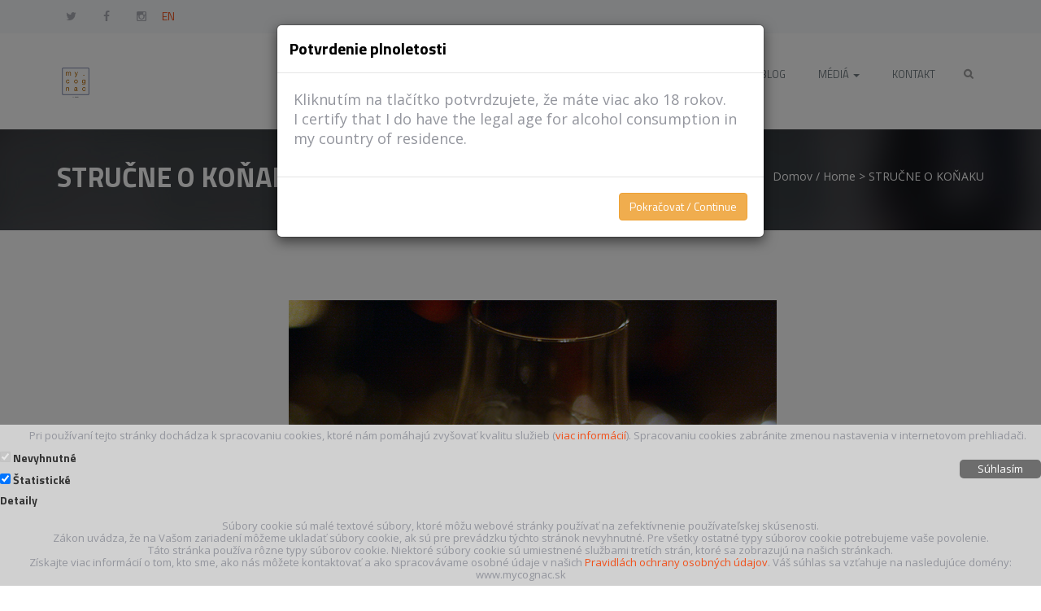

--- FILE ---
content_type: text/html; charset=utf-8
request_url: http://www.mycognac.sk/strucne-o-konaku&j=1
body_size: 5842
content:
<!DOCTYPE html>
<html lang="en">
<head>	<title>STRUČNE O KOŇAKU</title>

	<meta charset="utf-8">

	<!--[if IE]><meta http-equiv='X-UA-Compatible' content='IE=edge,chrome=1'><![endif]-->
	<meta name="viewport" content="width=device-width, initial-scale=1, maximum-scale=1">

	<link href='http://fonts.googleapis.com/css?family=Open+Sans:300italic,400italic,600italic,700italic,800italic,400,800,700,600,300&subset=latin,latin-ext' rel='stylesheet' type='text/css'>
	<link href='http://fonts.googleapis.com/css?family=Titillium+Web:600,600italic,300italic,700italic,700,200,400,200italic,400italic,900,300&subset=latin,latin-ext' rel='stylesheet' type='text/css'>

	<link rel="stylesheet" type="text/css" href="css/bootstrap.css" media="screen">	

    <!-- REVOLUTION BANNER CSS SETTINGS -->
	<link rel="stylesheet" type="text/css" href="css/settings.css" media="screen" />

	<link rel="stylesheet" type="text/css" href="css/jquery.fancybox-1.3.4.css" media="screen">
	<link rel="stylesheet" type="text/css" href="css/font-awesome.css" media="screen">
	<link rel="stylesheet" type="text/css" href="css/jquery.bxslider.css" media="screen">
	<link rel="stylesheet" type="text/css" href="css/style.css" media="screen">
	<link rel="stylesheet" type="text/css" href="css/responsive.css" media="screen">
        <link rel="stylesheet" type="text/css" href="css/custom.css" media="screen">
	
	<link rel="shortcut icon" href="images/favicon.ico" type="image/x-icon">
	<link rel="icon" href="images/favicon.ico" type="image/x-icon">
    	<meta name="description" content="STRUČNE O KOŇAKU" >
	<meta name="keywords" content="STRUČNE O KOŇAKU" >
	<meta name="abstract" content="STRUČNE O KOŇAKU" >
	<!-- STRUČNE O KOŇAKU -->
	


</head>
<body>

<!-- Preloader -->
<div id="preloader" style="display: none;">
    <div id="status">&nbsp;</div>
</div>

	<!-- Container -->
	<div id="container">
		<!-- Header
		    ================================================== -->
		<header class="clearfix" id="home">
			<!-- Static navbar -->
			<nav class="navbar navbar-default navbar-static-top">
				<div class="top-line">
					<div class="container">
						<div class="row">
							<ul class="top-socials col-md-4">
                                <li><a href="https://twitter.com/mycognacsk" target="_blank"><i class="fa fa-twitter"></i></a></li>
<li><a href="https://www.facebook.com/mycognac/" target="_blank"><i class="fa fa-facebook"></i></a></li>
<li><a href="https://www.instagram.com/mycognac.sk/" target="_blank"><i class="fa fa-instagram"></i></a></li>
<li><a href="/?j=2" >EN</a></li>

							</ul>
							<ul class="top-info col-md-5 col-md-offset-3">
                                

							</ul>
						</div>
					</div>
				</div>
				<!-- end topline -->
				<nav class="navigation">
					<div class="container">
						<div class="logo">
							<a href="http://www.mycognac.sk/"><img src="images/logo.png" alt=""></a>
						</div>

						<div class="navbar-header">
							<button type="button" class="navbar-toggle" data-toggle="collapse" data-target=".navbar-collapse">
								<span class="icon-bar"></span>
								<span class="icon-bar"></span>
								<span class="icon-bar"></span>
							</button>
						</div>
						<div class="navbar-collapse collapse">
							<ul class="nav navbar-nav">
                                <li class=""><a href="?nazov=moj-pribeh&amp;j=1" >MÔJ PRÍBEH</a></li><li class=""><a href="?nazov=referencie&amp;j=1" >REFERENCIE</a></li><li class=" drop selected"><a href="?nazov=strucne-o-konaku&amp;j=1"   >STRUČNE O KOŇAKU <span class="caret"></span> </a><ul class="drop-down"><li class=""><a href="?nazov=co-je-to-konak&amp;j=1" >Čo je to koňak?</a></li><li class=""><a href="?nazov=historia&amp;j=1" >História</a></li><li class=""><a href="?nazov=produkcne-oblasti&amp;j=1" >Produkčné oblasti</a></li><li class=""><a href="?nazov=vinic&amp;j=1" >Vinič</a></li><li class=""><a href="?nazov=destilacia&amp;j=1" >Destilácia</a></li><li class=""><a href="?nazov=zretie&amp;j=1" >Zretie</a></li><li class=""><a href="?nazov=sudy&amp;j=1" >Sudy</a></li><li class=""><a href="?nazov=miesanie&amp;j=1" >Miešanie</a></li><li class=""><a href="?nazov=degustacia&amp;j=1" >Degustácia</a></li><li class=""><a href="?nazov=podavanie&amp;j=1" >Podávanie</a></li><li class=""><a href="?nazov=registracia&amp;j=1" >Registrácia</a></li></ul></li><li class=""><a href="?nazov=novinky&amp;j=1" >NEWS</a></li><li class=""><a href="?nazov=blog&amp;j=1" >BLOG</a></li><li class=" drop "><a href="?nazov=media&amp;j=1"   >MÉDIÁ <span class="caret"></span> </a><ul class="drop-down"><li class=""><a href="?nazov=knihy&amp;j=1" >KNIHY</a></li><li class=""><a href="?nazov=casopis&amp;j=1" >ČASOPIS</a></li><li class=""><a href="?nazov=video&amp;j=1" >Video</a></li></ul></li><li class=""><a href="?nazov=kontakt&amp;j=1" >KONTAKT</a></li>

								<li><div id="search">
									<img src="images/search.png" class="trigger" alt=""> 
								    <div class="search-bar">
								    <form action="#">
									    <input type="text" class="searchbox" placeholder="Search">
										<input type="submit" value="Go">
								    </form>      
									</div>
								</div></li>
							</ul>

						
						</div>
					</div>
				</nav>
			</nav>
		</header>
		<!-- End Header -->

				<div class="banner banner7">
			<div class="container">
				<h4>STRUČNE O KOŇAKU</h4>
				<div class="site_map">
					<a href="/">Domov</a> / <a href="home&amp;j=1 " >Home</a>&nbsp;>&nbsp;<a href="strucne-o-konaku&amp;j=1" >STRUČNE O KOŇAKU</a>
				</div>
				<div class="clear"></div>
			</div>
		</div><!-- .banner -->
		

		<!-- content 
			================================================== -->
		<div id="content">
						<div class="container">
                <div class="html-style container">
                    <div class="row">
                        <div class="col-md-offset-2 col-md-8">
                            <p style="text-align: center;"><img alt="" src="/www/files/content/hardy_cognac_logo_glass.jpg" style="width: 600px; height: 450px;" /></p>

<p style="text-align: center;"> </p>

<p style="text-align: center;"> </p>

<h2 style="text-align: center;">Prečo stručne?</h2>

<p style="text-align: justify;">Lebo koňak je nevyčerpateľná téma a množstvo podaných informácií je priamym odrazom záujmu čitateľa resp. poslucháča. V tejto časti sa dozviete tzv. povinné minimum ako základ, na ktorom môžeme spoločne budovať vašu expertnú úroveň, ak o ňu  stojíte.</p>

<p style="text-align: justify;">Podrobnejšie informácie o jednotlivých bodoch z tejto podstránky nájdete na blogu alebo v novinkách, resp. v archíve. Ale najviac informácií dostanete na live prednáške spojenej s degustáciou.</p>

<p> </p>

<p>Už čoskoro budú v ponuke na stránke.</p>

<p> </p>

<p>Zostaňte v kontakte :-)</p>

<p> </p>

<p style="text-align: center;"> </p>

                        </div>
                        <!-- .col-md-8 -->
                                            </div>
                    <!-- .row -->
				</div><!-- .html-style.container -->
			</div>
			<!-- end container -->
			
		</div>
		<!-- End content -->

		<!-- footer 
			================================================== -->
		<footer>
			<div class="inner-footer">
				<div class="container">
					<div class="row">
	<!-- facebook share button code -->
<iframe src="https://www.facebook.com/plugins/like.php?href=http%3A%2F%2Fwww.mycognac.sk&width=195&layout=button_count&action=like&size=large&show_faces=true&share=false&height=46&appId=206069656112815" width="195" height="46" style="border:none;overflow:hidden" scrolling="no" frameborder="0" allowTransparency="true"></iframe>
<br />
<iframe src="https://www.facebook.com/plugins/share_button.php?href=http%3A%2F%2Fwww.mycognac.sk/strucne-o-konaku&j=1&layout=button&size=large&mobile_iframe=true&appId=206069656112815&width=82&height=28" width="82" height="28" style="border:none;overflow:hidden" scrolling="no" frameborder="0" allowTransparency="true"></iframe>


					</div>
				</div>				

			</div>
			<!-- end contanir & inner-footer -->
			<div class="last-div">
				<div class="container">
					<div class="row">
						<div class="copyright">
							© 2014 Jomelle  | <a href="#">Designed by Alexander Samokhin</a>
						</div>

						<div id="back-to-top">
				          <a href="#top">Back to Top</a>
				        </div>


						<ul class="foot-socials">


						</ul>
						<div class="clear"></div>
					</div>

				</div>
			</div>
		</footer>
		<!-- End footer -->

	
        </div>
        <!-- End Container -->

<div class="modal fade" tabindex="-1" role="dialog" id="plnoletostModal">
    <div class="modal-dialog" role="document">
        <div class="modal-content">
            <div class="modal-header">
                <h4 class="modal-title">Potvrdenie plnoletosti</h4>
            </div>
            <div class="modal-body">
                <p>Kliknutím na tlačítko potvrdzujete, že máte viac ako 18 rokov.<br />
                    I certify that I do have the legal age for alcohol consumption in my country of residence.
                </p>
            </div>
            <div class="modal-footer">
                <form role="form" method="post" name="plnoletostModalForm" action="">
                    <input type="hidden" name="plnoletost" value="1" />
                    <button type="submit" class="btn btn-warning">Pokračovat / Continue</button>
                </form>
            </div>
        </div><!-- /.modal-content -->
    </div><!-- /.modal-dialog -->
</div><!-- /.modal -->


	<script type="text/javascript" src="js/jquery.min.js"></script>
	<script type="text/javascript" src="js/jquery.bxslider.js"></script>
	<script type="text/javascript" src="js/bootstrap.js"></script>
  	<script type="text/javascript" src="js/jquery.isotope.min.js"></script>
	<script type="text/javascript" src="js/jquery.imagesloaded.min.js"></script>
	<script type="text/javascript" src="js/jquery.appear.js"></script>
	<script type="text/javascript" src="js/waypoint.min.js"></script>
	<script type="text/javascript" src="js/jquery.countTo.js"></script>
	<script type="text/javascript" src="js/jquery.migrate.js"></script>

     <!-- jQuery KenBurn Slider  -->
    <script type="text/javascript" src="js/jquery.themepunch.revolution.min.js"></script>
    <script type="text/javascript" src="js/jquery.themepunch.tools.min.js"></script>
	<script type="text/javascript" src="js/jquery.countTo.js"></script>
	<script type="text/javascript" src="js/script.js"></script>

	<script type="text/javascript">

				/******************************************
					-	PREPARE PLACEHOLDER FOR SLIDER	-
				******************************************/
				

				var setREVStartSize = function() {
					var	tpopt = new Object();
						tpopt.startwidth = 1170;
						tpopt.startheight = 600;
						tpopt.container = jQuery('#rev_slider_1_1');
						tpopt.fullScreen = "off";
						tpopt.forceFullWidth="off";

					tpopt.container.closest(".rev_slider_wrapper").css({ height:tpopt.container.height()});tpopt.width=parseInt(tpopt.container.width(),0);tpopt.height=parseInt(tpopt.container.height(),0);tpopt.bw=tpopt.width/tpopt.startwidth;tpopt.bh=tpopt.height/tpopt.startheight;if(tpopt.bh>tpopt.bw)tpopt.bh=tpopt.bw;if(tpopt.bh<tpopt.bw)tpopt.bw=tpopt.bh;if(tpopt.bw<tpopt.bh)tpopt.bh=tpopt.bw;if(tpopt.bh>1){ tpopt.bw=1;tpopt.bh=1}if(tpopt.bw>1){ tpopt.bw=1;tpopt.bh=1}tpopt.height=Math.round(tpopt.startheight*(tpopt.width/tpopt.startwidth));if(tpopt.height>tpopt.startheight&&tpopt.autoHeight!="on")tpopt.height=tpopt.startheight;if(tpopt.fullScreen=="on"){ tpopt.height=tpopt.bw*tpopt.startheight;var cow=tpopt.container.parent().width();var coh=jQuery(window).height();if(tpopt.fullScreenOffsetContainer!=undefined){ try{ var offcontainers=tpopt.fullScreenOffsetContainer.split(",");jQuery.each(offcontainers,function(e,t){ coh=coh-jQuery(t).outerHeight(true);if(coh<tpopt.minFullScreenHeight)coh=tpopt.minFullScreenHeight})}catch(e){ }}tpopt.container.parent().height(coh);tpopt.container.height(coh);tpopt.container.closest(".rev_slider_wrapper").height(coh);tpopt.container.closest(".forcefullwidth_wrapper_tp_banner").find(".tp-fullwidth-forcer").height(coh);tpopt.container.css({ height:"100%"});tpopt.height=coh;}else{ tpopt.container.height(tpopt.height);tpopt.container.closest(".rev_slider_wrapper").height(tpopt.height);tpopt.container.closest(".forcefullwidth_wrapper_tp_banner").find(".tp-fullwidth-forcer").height(tpopt.height);}
				};

				/* CALL PLACEHOLDER */
				setREVStartSize();


				var tpj=jQuery;
				tpj.noConflict();
				var revapi1;

				tpj(document).ready(function() {

				if(tpj('#rev_slider_1_1').revolution == undefined)
					revslider_showDoubleJqueryError('#rev_slider_1_1');
				else
				   revapi1 = tpj('#rev_slider_1_1').show().revolution(
					{
						dottedOverlay:"none",
						delay:9000,
						startwidth:1170,
						startheight:600,
						hideThumbs:200,

						thumbWidth:100,
						thumbHeight:50,
						thumbAmount:3,

						navigationType:"bullet",
						navigationArrows:"solo",
						navigationStyle:"round",

						touchenabled:"on",
						onHoverStop:"on",

						swipe_velocity: 0.7,
						swipe_min_touches: 1,
						swipe_max_touches: 1,
						drag_block_vertical: false,
						
												parallax:"mouse",
						parallaxBgFreeze:"off",
						parallaxLevels:[5,10,15,20,25,30,35,40,45,50],
						
						keyboardNavigation:"off",

						navigationHAlign:"center",
						navigationVAlign:"bottom",
						navigationHOffset:0,
						navigationVOffset:20,

						soloArrowLeftHalign:"left",
						soloArrowLeftValign:"center",
						soloArrowLeftHOffset:30,
						soloArrowLeftVOffset:0,

						soloArrowRightHalign:"right",
						soloArrowRightValign:"center",
						soloArrowRightHOffset:30,
						soloArrowRightVOffset:0,

						shadow:0,
						fullWidth:"on",
						fullScreen:"off",

						spinner:"spinner0",

						stopLoop:"off",
						stopAfterLoops:-1,
						stopAtSlide:-1,

						shuffle:"off",

						autoHeight:"off",
						forceFullWidth:"off",
						
						
						hideTimerBar:"on",
						hideThumbsOnMobile:"off",
						hideNavDelayOnMobile:1500,
						hideBulletsOnMobile:"off",
						hideArrowsOnMobile:"off",
						hideThumbsUnderResolution:0,

												hideSliderAtLimit:0,
						hideCaptionAtLimit:0,
						hideAllCaptionAtLilmit:0,
						startWithSlide:0					});



					
				});	/*ready*/

			</script>


 	<!-- include jQuery + carouFredSel plugin -->
    <script type="text/javascript" src="js/jquery.carouFredSel.js"></script>

    <!-- optionally include helper plugins -->
    <script type="text/javascript" src="js/jquery.mousewheel.min.js"></script>
    <script type="text/javascript" src="js/jquery.touchSwipe.min.js"></script>

    <!-- Style Switcher -->
	<script src="js/styleswitch.js"></script>
	<script src="js/style_switch_custom.js"></script>


    <script type="text/javascript">
        $('#plnoletostModal').modal('show')
    </script>



<script type="text/javascript">
  (function(i,s,o,g,r,a,m){ i['GoogleAnalyticsObject']=r;i[r]=i[r]||function(){
  (i[r].q=i[r].q||[]).push(arguments)},i[r].l=1*new Date();a=s.createElement(o),
  m=s.getElementsByTagName(o)[0];a.async=1;a.src=g;m.parentNode.insertBefore(a,m)
  })(window,document,'script','https://www.google-analytics.com/analytics.js','ga');

  ga('create', 'UA-88791911-1', 'auto');
  ga('send', 'pageview');

</script>


<div id="cookies_allow">
	<div class="cookies_container">
		<div class="cookies_text">
    	<p>Pri používaní tejto stránky dochádza k spracovaniu cookies, ktoré nám pomáhajú zvyšovať kvalitu služieb (<a href="?nazov=obchodne-podmienky" target="_blank" title="Viac informácií">viac informácií</a>). Spracovaniu cookies zabránite zmenou nastavenia v internetovom prehliadači.</p>

<p><a href="javascript:;" id="cookies_allow_accept">Súhlasím</a></p>

    	        </div><!-- .cookies_text-->
    		<div class="cookies_allow_container">
    			<ul>
    				<li>
    					<input class="cookies_checkbox" name="povinne" type="checkbox" value="1" disabled="disabled" checked="checked" id="cookiesConsentObligatory">
    					<label for="cookiesConsentObligatory">Nevyhnutné</label>
    				</li>
    				<li>
    					<input class="cookies_checkbox" name="cookiesConsentStatistics" id="cookiesConsentStatistics" type="checkbox" value="1" checked="checked">
    					<label for="cookiesConsentStatistics">Štatistické</label>
    				</li>
    				<li class="details" id="details" onclick="ClassChange()">
    					
    					<label>Detaily</label><i class="down"></i>
    				</li>
    			</ul>
    		</div><!-- .cookies_allow_container -->
    		<div id="CookiesDetail">
    		<p>Súbory cookie sú malé textové súbory, ktoré môžu webové stránky používať na zefektívnenie používateľskej skúsenosti.<br/>
Zákon uvádza, že na Vašom zariadení môžeme ukladať súbory cookie, ak sú pre prevádzku týchto stránok nevyhnutné. Pre všetky ostatné typy súborov cookie potrebujeme vaše povolenie.<br/>
Táto stránka používa rôzne typy súborov cookie. Niektoré súbory cookie sú umiestnené službami tretích strán, ktoré sa zobrazujú na našich stránkach.<br/>
Získajte viac informácií o tom, kto sme, ako nás môžete kontaktovať a ako spracovávame osobné údaje v našich <a target="_blank" href="/?nazov=obchodne-podmienky" title="Viac informácií">Pravidlách ochrany osobných údajov</a>.
Váš súhlas sa vzťahuje na nasledujúce domény: www.mycognac.sk </p>
    		</div><!-- #CookiesDetail -->
    		
	</div><!-- .cookies_container -->
</div><!-- #cookies_allow -->

	<link href="www/assets/css/cookiesPopUp.css?version=1.1" rel="stylesheet" type="text/css"/>
	<script src="www/assets/js/cookiesPopUp.js?version=1"></script>
</body>
</html>


--- FILE ---
content_type: text/css
request_url: http://www.mycognac.sk/css/style.css
body_size: 13646
content:
/*-------------------------------------------------
 = Table of Content
 1.General                              
 2.Header                         
 4.Home section                              
 5.Service section                              
 6.About section   
 7.Portfolios section  
 8.Blogs section                                 
 9.Contact Section                          
 10.Blog Sections                                                       
 11.Other Pages(Shortcodes, 404, Coming Soon etc...)                                                       
 12.Footer                            
-------------------------------------------------*/

/*-------------------------------------------------*/
/* =  General
/*-------------------------------------------------*/

.clearfix {
  *zoom: 1;
}

.clearfix:before,
.clearfix:after {
  display: table;
  line-height: 0;
  content: "";
}

.clearfix:after {
  clear: both;
}

.clear {
  clear: both;
}

.oh { overflow: hidden; }

.mt0 {margin-top: 0px !important; }
.mt10 {margin-top: 10px !important; }
.mt20 {margin-top: 20px !important; }
.mt30 {margin-top: 30px !important; }
.mt40 {margin-top: 40px !important; }
.mb0 {margin-bottom: 0px !important; }
.mb10 {margin-bottom: 10px !important; }
.mb15 {margin-bottom: 15px !important; }
.mb20 {margin-bottom: 20px !important; }
.mb30 {margin-bottom: 30px !important; }
.mb40 {margin-bottom: 40px !important; }
.mb50 {margin-bottom: 50px !important; }
.mb60 {margin-bottom: 60px !important; }
.ml0 {margin-left: 0 !important; }
.mr10 {margin-right: 10px !important; }
.b0 { border: 0 !important;}

.color-white {
  color: #fff !important;
}


a {
    text-decoration:none;
    transition: all 0.1s ease-in-out;
    -moz-transition: all 0.1s ease-in-out;
    -webkit-transition: all 0.1s ease-in-out;
    -o-transition: all 0.1s ease-in-out;
    outline: none;
color: #f1501a;
text-decoration: none;
}
a:hover {
  text-decoration: none;
}

ul {
  list-style: none;
  margin: 0;
  padding: 0;
}

.left {
  float: left;
}

.right {
  float: right;
}

body {
  margin: 0;
  padding: 0;
  font-family: 'Titillium Web', sans-serif;
  background: #fff;
  overflow: hidden;
  outline: 0;
}

video {
  height: 100%;
  width: 100%;
}
#preloader {
    position:fixed;
    top:0;
    left:0;
    right:0;
    bottom:0;
    background-color:#fff; /* change if the mask should have another color then white */
    z-index:9999999; /* makes sure it stays on top */
}

#status {
    width:200px;
    height:200px;
    position:absolute;
    left:50%; /* centers the loading animation horizontally one the screen */
    top:50%; /* centers the loading animation vertically one the screen */
    background-image:url(../images/preloader.GIF); /* path to your loading animation */
    background-repeat:no-repeat;
    background-position:center;
    margin:-100px 0 0 -100px; /* is width and height divided by two */
}

body img {
  border: none;
}

h1 {
  color: #000;
  font-weight: 700;
  font-size: 32px;
  font-family: 'Titillium Web';
}
h2 {
  color: #000;
  font-weight: 700;
  font-size: 28px;
  font-family: 'Titillium Web';
}
h3 {
  color: #000;
  font-weight: 700;
  font-size: 24px;
  font-family: 'Titillium Web';
}
h4 {
  color: #000;
  font-weight: 700;
  font-size: 20px;
}
h5 {
  color: #000;
  font-weight: 700;
  font-size: 18px;
  font-family: 'Titillium Web';
}
h6 {
  color: #000;
  font-weight: 700;
  font-size: 16px;
  font-family: 'Titillium Web';
}

p{
  font-size: 14px;
  color: #93959d;
  font-weight: normal;
  font-family: 'Open Sans';
  margin: 0;
  line-height: 24px;
}

.container.article ul {
	list-style:disc;
	margin:1em 0;
	padding-left:2em;
}

.container.article {
	margin-bottom:20px;
	min-height:300px;
}
.container.article p {
	margin:1em 0;
}

/*-------------------------------------------------------*/
/* Isotope filtering
/*-------------------------------------------------------*/
.isotope-item {
    z-index: 2;
}
.isotope-hidden.isotope-item {
    pointer-events: none;
    z-index: 1;
}
.isotope, .isotope .isotope-item {/* change duration value to whatever you like */
    -webkit-transition-duration: 0.8s;
    -moz-transition-duration: 0.8s;
    transition-duration: 0.8s;
}
.isotope {
    -webkit-transition-property: height, width;
    -moz-transition-property: height, width;
    transition-property: height, width;
}
.isotope .isotope-item {
    -webkit-transition-property: -webkit-transform, opacity;
    -moz-transition-property:-moz-transform, opacity;
    transition-property:transform, opacity;
}

/*-------------------------------------------------------*/
/* Header
/*-------------------------------------------------------*/

.top-line {
  background: #f7f9fa;
  padding: 3px 0;
}

.top-line.active {
  display: none !important;
}

.top-socials li {
  display: inline-block;
}

.top-socials li i {
  font-size: 14px;
  color: #acaeb7;
  margin-right: 5px;
  width: 35px;
  height: 35px;
  line-height: 35px;
  text-align: center;

  transition: all 0.3s ease-in-out;
  -moz-transition: all 0.3s ease-in-out;
  -webkit-transition: all 0.3s ease-in-out;
  -o-transition: all 0.3s ease-in-out;
}


.top-socials li:hover .fa-twitter {
  background-color: #00abf0;
  color: #fff;
}
.top-socials li:hover .fa-facebook {
  background-color: #39579a;
  color: #fff;
}
.top-socials li:hover .fa-linkedin {
  background-color: #0072a6;
  color: #fff;
}
.top-socials li:hover .fa-google-plus {
  background-color: #eb8984;
  color: #fff;
}
.top-socials li:hover .fa-skype {
  background-color: #0080ff;
  color: #fff;
}

.top-info {
  text-align: right;
  padding-top: 4px;
}

.top-info li {
  display: inline-block;
  margin-left: 30px;
}

.top-info i {
  color: #969fb1;
  font-size: 15px;
  margin-right: 10px;
}

.top-info a {
  color: #969fb1;
  font-size: 13px;
  font-family: 'Titillium Web';
}
.top-info a:hover {
  color: #f1501a;
}
.top-info p {
  color: #969fb1;
  font-size: 13px;
  font-family: 'Titillium Web';
  margin: 0;
}

/*Navigation*/

.navigation {
  z-index: 10;
  width:  100%;
  transition: all 0.5s ease-in-out;
  -moz-transition: all 0.5s ease-in-out;
  -webkit-transition: all 0.5s ease-in-out;
  -o-transition: all 0.5s ease-in-out;
  padding: 0px 0;
  background: #fff;
}

.navigation.active {
  margin-top:   0;
  position: fixed;
}

.navigation.active .logo {
  padding: 15px;
}

.navigation.active .navbar-nav li a {
    padding: 20px 20px !important;
}

.navigation.active #search {
position: relative;
margin-top: 9px;
}


.navigation.active .search-bar{ 
  bottom: -52px;
}


.logo {
  float: left;
  padding: 36px 0;
}

header .navbar .navbar-collapse {
  text-align: center;
}
header .navbar .navbar-collapse .navbar-nav {
  float: right;
  display: inline-block;
  margin: 0px 0px 0 0;
}
header .navbar .navbar-collapse .navbar-nav > li {
  outline: 0;
}
header .navbar .navbar-collapse .navbar-nav li a {
  display: inline-block;
  text-decoration: none;
  transition: all 0.17s ease-in-out;
  -moz-transition: all 0.17s ease-in-out;
  -webkit-transition: all 0.17s ease-in-out;
  -o-transition: all 0.17s ease-in-out;
  color: #737d82;
  font-family: 'Titillium Web', serif;
  font-size: 13px;
  text-transform: capitalize;
  padding: 40px 20px;
  outline: 0;
}

header .navbar .navbar-collapse .navbar-nav li.active a{
  color: #f1501a;
}
header .navbar .navbar-collapse .navbar-nav li:hover a{
  color: #f1501a;
}


header .navbar .navbar-collapse .navbar-nav li.drop {
  position: relative;
}
header .navbar .navbar-collapse .navbar-nav li ul.drop-down {
  margin: 0;
  padding: 0;
  position: absolute;
  top: 100%;
  left: -40px;
  width: 180px;
  visibility: hidden;
  opacity: 0;
  z-index: 3;
  background-color: #191b1f;
    border-top: 2px solid #f1501a;
  -webkit-box-shadow: 0 0 8px rgba(0,0,0,.15);
  -moz-box-shadow: 0 0 8px rgba(0,0,0,.15);
  box-shadow: 0 0 8px rgba(0,0,0,.15);
  text-align: left;
  transition: all 0.17s ease-in-out;
  -moz-transition: all 0.17s ease-in-out;
  -webkit-transition: all 0.17s ease-in-out;
  -o-transition: all 0.17s ease-in-out;
  -webkit-transform-origin: 0 0;
  -moz-transform-origin: 0 0;
  -ms-transform-origin: 0 0;
  -o-transform-origin: 0 0;
  transform-origin: 0 0;
  -webkit-transform: rotateX(-90deg);
  -moz-transform: rotateX(-90deg);
  -ms-transform: rotateX(-90deg);
  -o-transform: rotateX(-90deg);
  transform: rotateX(-90deg);
}


header .navbar .navbar-collapse .navbar-nav li ul.drop-down:after {
  content:"";
  border-left: 10px solid transparent;
  border-right: 10px solid transparent;
  border-bottom: 5px solid #f1501a;
  position:absolute;
  left:50%;
  margin-left:-10px;
  top:-7px;
  }
.level3:after {
  display: none !important;
}
.level3 {

  border-top: 0 !important;
}
header .navbar .navbar-collapse .navbar-nav li ul.drop-down li {
  list-style: none;
  display: block;
  margin: 0;
}

header .navbar .navbar-collapse .navbar-nav li ul.drop-down li ul.drop-down.level3 {
  -webkit-transform: rotateX(0deg);
  -moz-transform: rotateX(0deg);
  -ms-transform: rotateX(0deg);
  -o-transform: rotateX(0deg);
  transform: rotateX(0deg);
  -webkit-transform: rotateY(-90deg);
  -moz-transform: rotateY(-90deg);
  -ms-transform: rotateY(-90deg);
  -o-transform: rotateY(-90deg);
  transform: rotateY(-90deg);
  top: 0px;
  left: 100%;
  margin-left: 1px;
  border-bottom: none;
}


header .navbar .navbar-collapse .navbar-nav li ul.drop-down li a {
  display: inline-block;
  text-decoration: none;
  transition: all 0.17s ease-in-out;
  -moz-transition: all 0.17s ease-in-out;
  -webkit-transition: all 0.17s ease-in-out;
  -o-transition: all 0.17s ease-in-out;
  display: block;
  color: #93959d;
  font-size: 14px;
  font-family: 'Titillium Web', serif;
  padding: 15px 20px;
  background: #191b1f;
  margin: 0;
  border: none;
  border-bottom: 1px solid #282a2f;
}


header .navbar .navbar-collapse .navbar-nav li ul.drop-down li:last-child a {
  border: 0;
}
header .navbar .navbar-collapse .navbar-nav li ul.drop-down li a:hover {
  color: #f1501a;
  background: #131518;
}
header .navbar .navbar-collapse .navbar-nav li ul.drop-down li:hover ul.drop-down.level3 {
  -webkit-transform: rotateY(0deg);
  -moz-transform: rotateY(0deg);
  -ms-transform: rotateY(0deg);
  -o-transform: rotateY(0deg);
  transform: rotateY(0deg);
}
header .navbar .navbar-collapse .navbar-nav li ul.drop-down li:last-child {
  border-bottom: none;
}
header .navbar .navbar-collapse .navbar-nav li:hover > ul.drop-down {
  visibility: visible;
  opacity: 1;
  -webkit-transform: rotateX(0deg);
  -moz-transform: rotateX(0deg);
  -ms-transform: rotateX(0deg);
  -o-transform: rotateX(0deg);
  transform: rotateX(0deg);
}

#search {
  position: relative;
  margin-top: 30px;
  width: 40px;
  height: 40px;
}

#search input[type="text"] {
  padding: 11px 0;
  font-size: 13px;
  text-indent: 10px;
  color: #8c9195;
  width: 238px;
  background-color: #f9fbfc;
  border: solid 1px #e9eef2;
}

.search-bar input[type="submit"] {
  background: url(../images/search.png) no-repeat center;
  position: absolute;
  right: 15px;
  top: 10px;
  width: 20px;
  height: 20px;
  border: 0;
  cursor: pointer;
  text-indent: -99999px
}

.search-bar{ 
  width: 240px;
  overflow: hidden;
  display: none;
  position: absolute;
  left: -200px;
  bottom: -62px;
}


.search-bar.active{  }
.trigger{
  cursor: pointer;
  position: absolute;
  right: 13px;
  top:13px;
  z-index: 999;
  }


/*-----------------------------------------------------------------*/
/* 04. Slider place
/*-----------------------------------------------------------------*/
  #frontpage_slider{
    padding: 0;
    margin: 0;
  }

  .tp-leftarrow.default,
  .tp-rightarrow.default {
    background: #fff !important;
    width: 44px;
    height: 44px;
    border-radius: 50%;
    text-align: center;
    transition: all 180ms ease-in;
  }


  .tp-leftarrow.default:hover,
  .tp-rightarrow.default:hover {
    background: #f1501a !important;
    transition: all 180ms ease-in;
  }

  .tp-leftarrow.default:before,
  .tp-rightarrow.default:before {
    display: block;
    content: "";
    width: 15px;
    height: 15px;
    position: absolute;
    transform: rotate(45deg);
    -ms-transform: rotate(45deg);
    -webkit-transform: rotate(45deg);
    transition: all 180ms ease-in;
  }

  .tp-leftarrow.default:before{ 
    border-left: 1px solid #999ba3;
    border-bottom: 1px solid #999ba3;
    top: 14px;
    left: 18px;
  }

  .tp-leftarrow.default:hover:before {
    border-left: 1px solid #fff;
    border-bottom: 1px solid #fff;
  }

  .tp-rightarrow.default:before { 
    border-top: 1px solid #999ba3;
    border-right: 1px solid #999ba3;
    top: 14px;
    right: 18px;
  }

  .tp-rightarrow.default:hover:before {
    border-top: 1px solid #fff;
    border-right: 1px solid #fff;
  }

  .tp-bullets.simplebullets.round .bullet{  
    width: 15px;
    height: 15px;
    -webkit-border-radius: 7px;
    -moz-border-radius: 7px;
    border-radius: 7px;
    margin-right: 7px;
    border: 2px solid #fff;
    background: none;
  }

  .tp-bullets.simplebullets.round .bullet:hover,
  .tp-bullets.simplebullets.round .bullet.selected{ 
    background-color:#fff;
    border: 2px solid #fff;
  }

  .tp-caption.jomelle_button_white_transparent,
  .tp-caption.jomelle_button_white1,
  .tp-caption.jomelle_button_white2,
  .tp-caption.jomelle_button{
    transition: all 180ms ease-in;
    -webkit-transition: all 180ms ease-in;
  }

  .jomelle_button_white2:hover{
    background: #f1501a !important;
    cursor: pointer;
  }

  .jomelle_button_white2:hover a{
    color: #fff !important;
  }

  .jomelle_button_white1:hover{
    background: #f1501a !important;
    cursor: pointer;
  }

  .jomelle_button_white1:hover a{
    color: #fff !important;
  }

  .tp-caption.jomelle_button_white_transparent:hover {
    border: 1px solid transparent !important;
  }

  .jomelle_button_white_transparent:hover{
    background: #191b1f !important;
    cursor: pointer;
    transition: all 180ms ease-in;
    -webkit-transition: all 180ms ease-in;
  }

  .jomelle_button:hover{
    border: 1px solid #f1501a;
    background: #fff !important;
    cursor: pointer;
  }

  .jomelle_button:hover a{
    color: #f1501a;
  }

  .jomelle_button a{
    color: #fff;
  }

  .jomelle_big_orange {
    color: #f1501a;
  }

  .jomelle_orange_text{
    color: #f1501a;
  }

  .white_text {
  color: #fff!important;
  }


/*-------------------------------------------------------*/
/* Content
/*-------------------------------------------------------*/

.main-title {
  font-size: 34px;
  color: #191b1f;
  font-weight: 700;
  font-family: 'Titillium Web';
  margin: 0;
  margin-bottom: 25px;
  text-align: center;
}

.main-title span {
  color: #f1501a;
}

.main-border {
  width: 30px;
  border-bottom: 2px solid #f1501a;
  margin: 0px auto;
  margin-bottom: 25px;
}

.main-subtitle {
  color: #929ca4;
  font-family: 'Open Sans';
  font-weight: 300;
  font-size: 18px;
  text-align: center;
  margin: 0 auto 40px;
  line-height: 24px;
}

.services {
  padding: 100px 0;
}

.service-item i {
  font-size: 30px;
  width: 85px;
  line-height: 85px;
  height: 85px;
  text-align: center;
  margin: 0 auto 25px;
  -webkit-border-radius: 50%;
  -moz-border-radius: 50%;
  border-radius: 50%;
  display: block;
  color: #f1501a;
  background: #f7f9fa;
}

.service-item:hover i {
  color: #f7f9fa;
  background: #f1501a;
  transform:rotate(360deg);
  -ms-transform:rotate(360deg);
  /* IE 9 */
  -moz-transform:rotate(360deg);
  /* Firefox */
  -webkit-transform:rotate(360deg);
  /* Safari and Chrome */
  -o-transform:rotate(360deg);
  /* Opera */
  transition:all 0.6s ease-in-out;
  -moz-transition:all 0.6s ease-in-out;
  -webkit-transition:all 0.6s ease-in-out;
  -o-transition:all 0.6s ease-in-out;
}

.service-item h1 {
  font-size: 18px;
  color: #000;
  font-weight: 700;
  font-family: 'Titillium Web';
  margin: 0;
  margin-bottom: 20px;
  text-align: center;
}

.service-item p {
  font-size: 14px;
  color: #93959d;
  font-weight: normal;
  font-family: 'Titillium Web';
  margin: 0;
  line-height: 24px;
  text-align: center;
}

.features {
  background: #f7f9fa;
  padding: 100px 0 40px;
}

.features .main-title {
  text-align: left;
  margin-bottom: 35px;
}

.feat-img img {
  width: 100%;
}

.feat-text i {
  font-size: 26px;
  width: 65px;
  line-height: 65px;
  height: 65px;
  text-align: center;
  float: left;
  margin-right: 25px;
  margin-bottom: 46px;
  background: #fff;
  -webkit-border-radius: 50%;
  -moz-border-radius: 50%;
  border-radius: 50%;
  display: block;
  color: #f1501a;
}

.feat-text:hover i {
  color: #000;
  transform:rotate(360deg);
  -ms-transform:rotate(360deg);
  /* IE 9 */
  -moz-transform:rotate(360deg);
  /* Firefox */
  -webkit-transform:rotate(360deg);
  /* Safari and Chrome */
  -o-transform:rotate(360deg);
  /* Opera */
  transition:all 0.6s ease-in-out;
  -moz-transition:all 0.6s ease-in-out;
  -webkit-transition:all 0.6s ease-in-out;
  -o-transition:all 0.6s ease-in-out;
}

.feat-text h4 {
  font-size: 18px;
  color: #191b1f;
  font-weight: 700;
  font-family: 'Titillium Web';
  margin: 0;
  margin-bottom: 20px;
}

.feat-text p {
  font-size: 14px;
  color: #93959d;
  font-weight: normal;
  font-family: 'Titillium Web';
  margin: 0;
  margin-left:90px;
  line-height: 24px;
}

.learn-more {
  font-size: 14px;
  color: #191b1f;
  font-weight: 700;
  font-family: 'Titillium Web';
  text-transform: uppercase;
  display: block;
  text-align: center;
  padding: 18px 0;
  width: 190px;
  background-color: #fff;
  border: 1px solid #e4e7e8;
  margin-left: 90px;
}

.learn-more:hover {
  background: #f1501a;
  color: #fff;
}

/*Our Work*/
.our-work {
  padding: 80px 0;
}

.filter {
  display: table;
  list-style: none;
  margin: 0 auto;
  padding: 0;
  margin-bottom: 50px;
  margin-top: 45px;
}

.filter li {
  float: left;
  margin-right: 5px;
}

.filter a {
  font-family: 'Titillium Web';
  font-size: 14px;
  padding: 10px 20px;
  display: table;
  border: 1px solid #e4e7e8;
  background-color: #fff;
  font-weight: normal;
  color: #929ca4;


 -webkit-transition: all 0.4s ease-in-out 0.2s;
 -moz-transition: all 0.4s ease-in-out 0.2s;
 -o-transition: all 0.4s ease-in-out 0.2s;
 -ms-transition: all 0.4s ease-in-out 0.2s;
 transition: all 0.4s ease-in-out 0.2s;
}

.filter a:hover, .filter a.active {
  background-color: #f1501a;
  color: #fff;
  text-decoration: none;
  border: 1px solid transparent;
}



.filter-container li {
  width: 24.97%;
  float: left;
  position: relative;
  overflow: hidden;
  border: 1px solid #fff;
  text-align: center;
}

.filter-container li img{
  width: 100%;
}

.filter-container .mask {
    width: 100%; 
    height: 100%; 
    position: absolute; 
    overflow: hidden; 
    top: 0; 
    left: 0; 
    filter: alpha(opacity=0); 
    opacity: 0; 
    background: none; 
    color: #fff;
    background:rgba(241, 80, 26, 0.9); 
    -webkit-transition: all 300ms ease-in-out; 
    -moz-transition: all 300ms ease-in-out; 
    -o-transition: all 300ms ease-in-out; 
    -ms-transition: all 300ms ease-in-out; 
    transition: all 300ms ease-in-out; 
}

.filter-container li:hover .mask {
  opacity: 1;
}

.bottom-post h2 {
  font-family: 'Titillium Web';
  font-size: 26px;
  color: #fff;
  font-weight: 700;
  margin-top: 25%;
  margin-bottom: 0;
}

.bottom-post p {
  font-family: 'Open Sans';
  font-size: 16px;
  font-style: italic;
  color: #fff;
  margin: 0;
}

.our-work .learn-more {
  margin: 40px auto 0;
}

/*Testimonials*/

.clients {
  padding: 80px 0;
  background: #f7f9fa;
}


.testimonials .bx-controls-direction {
  display: none;
}

.testimonials .bx-pager {
  display: table !important;
}


.testimonials ul {
  margin: 0;
  padding: 0;
}

.testimonials .bx-wrapper {
  position: relative;
  margin: 0 auto 10px;
  padding: 0;
} 


.testimonials .bxslider li {
  color: #73767e;
  font-size: 26px;
  line-height: 36px;
  font-family: 'Open Sans';
  font-style: italic;

  text-align: center;
}

.test-content {
  width: 80%;
  margin: 0 auto;
}

.testimonials p {
  color: #93959d;
  font-size: 13px;
  display: table;
  margin: 25px auto;
}

.testimonials .bxslider span {
  color: #191b1f;
  font-size: 17px;
}

/*Services*/

.advantage .container{
  padding: 90px 0;
}

.advantage .adv-title h1 {
  font-size: 34px;
  color: #fff;
  font-weight: 700;
  font-family: 'Titillium Web';
  margin: 0;
  background: #f1501a;
  padding: 70px 0;
  text-align: center;
  text-transform: uppercase;
  position: relative;
}

.advantage .adv-title h1:after {
  content:"";
  border-left: 20px solid transparent;
  border-right: 20px solid transparent;
  border-top: 15px solid #f1501a;
  position:absolute;
  left:50%;
  margin-left:-10px;
  bottom:-15px;

  }

.adv-item i {
  font-size: 28px;
  text-align: center;
  float: left;
  margin-right: 25px;
  margin-bottom: 85px;
  display: block;
  color: #f1501a;
}

.adv-item:hover i {
  color: #191b1f;
  transform:rotateY(360deg);
  -ms-transform:rotateY(360deg);
  /* IE 9 */
  -moz-transform:rotateY(360deg);
  /* Firefox */
  -webkit-transform:rotateY(360deg);
  /* Safari and Chrome */
  -o-transform:rotateY(360deg);
  /* Opera */
  transition:all 0.6s ease-in-out;
  -moz-transition:all 0.6s ease-in-out;
  -webkit-transition:all 0.6s ease-in-out;
  -o-transition:all 0.6s ease-in-out;
}

.adv-item h4 {
  font-size: 18px;
  color: #191b1f;
  font-weight: 700;
  font-family: 'Titillium Web';
  margin: 0;
  margin-bottom: 20px;
  text-transform: uppercase;
  padding-top: 3px;
}

.adv-item p {
  font-size: 14px;
  color: #93959d;
  font-weight: normal;
  font-family: 'Titillium Web';
  margin: 0;
  margin-left:50px;
  line-height: 24px;
}



  /*Team Carousel*/

  .carou-team {
    padding: 80px 0 120px;
  }

  .list_carousel2 img{
    width: 100%;
  }

  .list_carousel2 ul {
    margin: 0;
    padding: 0;
    list-style: none;
    display: block;
  }

  .list_carousel2 li {
    text-align: center;
    padding: 0;
    display: block;
    float: left;
    position: relative;
    margin: 0 10px;
  }

  .list_carousel2.responsive {
    width: auto;
    margin-left: 0;
    position: relative;
  }

  .team-detail {
    text-align: center;
    margin-top: 20%;
  }

  .list_carousel2 .team-detail h4 {
    font-family: 'Titillium Web';
    font-size: 18px;
    color: #191b1f;
    font-weight: normal;
    margin-top: 0;
    margin-bottom: 10px;
  }


  .list_carousel2 .team-detail span {
    font-family: 'Open Sans';
    font-size: 13px;
    color: #93959d;
    font-weight: 300;
    font-style: italic;
    display: block;
    text-align: center;
  }

.team-socs {
  display: table !important; 
  margin: 20px auto !important;
}

.team-socs li {
  display: inline-block;
  margin: 0;
}

.team-socs li i {
  font-size: 14px;
  color: #acaeb7;
  margin-right: 5px;
  width: 35px;
  height: 35px;
  line-height: 35px;
  text-align: center;

  transition: all 0.3s ease-in-out;
  -moz-transition: all 0.3s ease-in-out;
  -webkit-transition: all 0.3s ease-in-out;
  -o-transition: all 0.3s ease-in-out;
}


.team-socs li .fa-twitter {
  background-color: #00abf0;
  color: #fff;
}
.team-socs li .fa-facebook {
  background-color: #39579a;
  color: #fff;
}
.team-socs li .fa-linkedin {
  background-color: #0072a6;
  color: #fff;
}
.team-socs li .fa-google-plus {
  background-color: #eb8984;
  color: #fff;
}
.team-socs li .fa-skype {
  background-color: #0080ff;
  color: #fff;
}



    .prev2 {
    background: url(images/control-left2.png) center no-repeat;
    width: 38px;
    height: 38px;
    text-indent: -9999px;
    position: absolute;
    left: 46.5%;
    bottom: -50px;
    }
    .next2 {
    background: url(images/control-right2.png) center no-repeat;
    width: 38px;
    height: 38px;
    text-indent: -9999px;
    position: absolute;
    right: 46.5%;
    bottom: -50px;
    }

  
 #foo1 .mask {
      width: 100%; 
      height: 100%; 
      position: absolute; 
      overflow: hidden; 
      top: 0; 
      left: 0; 
      filter: alpha(opacity=0); 
      opacity: 0; 
      background: none; 
      color: #fff;
      background:rgba(255,255,255, 0.9); 
      -webkit-transition: all 300ms ease-in-out; 
      -moz-transition: all 300ms ease-in-out; 
      -o-transition: all 300ms ease-in-out; 
      -ms-transition: all 300ms ease-in-out; 
      transition: all 300ms ease-in-out; 
  }

 #foo1 li:hover .mask {
    opacity: 1;
  }

  
.tabsat {
  padding: 80px 0;
  background: #f7f9fa;
}

.leftmain-title {
  font-size: 24px;
  text-align: left;
  color: #191b1f;
  font-weight: 700;
  font-family: 'Titillium Web';
  margin: 0;
  margin-bottom: 25px;
}

.leftmain-border {
  width: 30px;
  border-bottom: 2px solid #f1501a;
  margin: 0px 0;
  margin-bottom: 25px;
}

/* Accordion */

#accordion-container {
}

.accordion-header {
  font-size: 14px;
  margin: 0px 0 10px 0;
  padding: 20px;
  padding-left: 35px;
  cursor: pointer;
  color: #93959d;
  -webkit-border-radius: 3px;
  -moz-border-radius: 3px;
  border-radius: 3px;
  font-family: 'Titillium Web';
  background: #fff;
  border: 1px solid #e4e7e8;
}

.accordion-header:hover {
  color: #fff;
  background: url(../images/hover-header.png) 15px center #f1501a;
  background-repeat: no-repeat;  
}

.active-header {
  background: url(../images/active-header.png) 15px center #fff;
  background-repeat: no-repeat;  
  color: #f1501a;
  margin-bottom: 0;
  border-bottom: 0;
}

.inactive-header {
  background: url(../images/inactive-header.png) 15px center #fff;
  background-repeat: no-repeat;
}

.accordion-content {
  display: none;
  color: #93959d;
  font-size: 14px;
  line-height: 24px;
  padding: 20px;
  border-top: 0;
  background: #fff;
  margin-bottom: 10px;
  border: 1px solid #e4e7e8;
}

/*Skills*/
.skills-progress {
    margin-bottom: 30px;
}

.skills-progress p {
  color: #191b1f;
  font-family: 'Titillium Web';
  font-size: 16px;
  margin-top: 0;
  margin-bottom: 15px;
}

.skills-progress p span {
  color: #f1501a;
  font-family: 'Titillium Web';
  font-size: 16px;
  float: right;
}

.meter { 
    height: 8px;  /* Can be anything */
    position: relative;
    background: #fff;
    margin-bottom: 23px;
}

.meter > span {
    display: block;
    height: 100%;
    position: relative;
    overflow: hidden;
    background-color: #f1501a;
}

/*Partners*/
.partners {
  padding: 70px 0;
  background: #fff;
}


.partners img {
  opacity: 0.8;
  width: 100%;
}

.partners img:hover {
  opacity: 1;
}

/*Home Creative 1*/

.features2 {
  padding: 80px 0;
}

.box i {
  color: #fff;
  text-align: center;
  display: block;
  margin: 0 auto;
  font-size: 50px;
  width: 54px;
  height: 54px;
  line-height: 54px;
}

.box h3 {
  font-size: 15px;
  color: #fff;
  text-align: center;
  font-family: 'Titillium Web';
}

.box p {
  font-size: 14px;
  color: #fff;
  text-align: center;
  font-family: 'Open Sans';
  margin: 0;
}

.box {
  padding: 40px 30px;
  text-align: center;
}

.box.orange {
  background: #f1501a;
}

.box.blue {
  background: #3a93d8;
}

.box.yellow {
  background: #edb711;
}

.box.violet {
  background: #8d2bdb;
}

.box:hover {
  background: #333;
}

/*Parallax*/ 

.parallax1 {
  background: url(../upload/parallax1.jpg) center bottom  fixed;
  padding: 80px 0 0;
  text-align: center;
}

.parallax1 img {
  width: 100%;
}

.parallax1 h1 {
  font-size: 36px;
  font-family: 'Titillium Web';
  text-transform: uppercase;
  color: #fff;
  margin-top: 0;
  margin-bottom: 20px;
}

.parallax1 p {
  font-size: 18px;
  font-family: 'Titillium Web';
  color: #fff;
  margin-top: 0;
  margin-bottom: 30px;
}

.parallax1 ul {
  display: table;
  margin: 0 auto 60px;
}

.parallax1 li {
  display: inline-block;
  margin-left: 30px;
}

.parallax1 li:first-child {
  margin-left: 0px;
}

.our-team {
  padding: 90px 0;
}

.our-team .main-title {
  text-align: center;
}

.our-team .main-border {
  text-align: center;
  margin: -2px auto 30px;
} 

.our-team  img {
  width: 100%;
}

.team-item h2 {
  font-size: 16px;
  color: #000;
  font-weight: 700;
  font-family: 'Titillium Web';
  margin: 20px 0 15px;
  text-transform: uppercase;
  text-align: center;
}

.team-item span {
  font-size: 12px;
  color: #696969;
  display: block;
  text-align: center;
  margin-bottom: 20px;
}

.team-item p {
  margin: 0;
  text-align: center;
  margin-bottom: 30px;
}

.team-footer ul {
  display: table;
  margin: 0 auto;
}

.team-footer li {
  display: inline-block;
}

.team-footer li i {
  font-size: 16px;
  color: #8c9195;
  margin-right: 7px;
  width: 35px;
  height: 35px;
  line-height: 35px;
  text-align: center;
  border: 1px solid #e7eaf1;
  -webkit-border-radius: 5px;
  -moz-border-radius: 5px;
  border-radius: 5px;

  transition: all 0.3s ease-in-out;
  -moz-transition: all 0.3s ease-in-out;
  -webkit-transition: all 0.3s ease-in-out;
  -o-transition: all 0.3s ease-in-out;
}

.team-footer li i:hover {
  background: #fff;
  border: 1px solid #eaeff2;
}

.team-footer li:hover .fa-twitter {
  color: #00abf0;
}
.team-footer li:hover .fa-facebook {
  color: #39579a;
}
.team-footer li:hover .fa-linkedin {
  color: #0072a6;
}
.team-footer li:hover .fa-google-plus {
  color: #eb8984;
}
.team-footer li:hover .fa-pinterest {
  color: #ce1d1f;
}

.test-part {
  padding: 80px 0;  
}


.testimonials2 .bx-controls-direction {
  display: none;
}

.testimonials2 .bx-viewport {
  height: 229px !important;
}

.testimonials2 .bx-pager {
  display: table !important;
}

.testimonials2 img {
  float: left;
  margin-right: 20px; 
}


.testimonials2 ul {
  margin: 0;
  padding: 0;
}

.testimonials2 .bx-wrapper {
  position: relative;
  margin: 0 auto 10px;
  padding: 0;
} 


.testimonials2 .bxslider li {
  color: #73767e;
  font-size: 26px;
  line-height: 36px;
  font-family: 'Open Sans';
  font-style: italic;
  text-align: center;
}

.testimonials2 .test-content {
  border: 1px solid #e4e7e8;
  padding: 20px;
  margin: 0 auto;
  font-size: 16px;
  color: #93959d;
  font-family: 'Open Sans';
  font-style: italic;
  width: 100%;
  height: 229px;
}

.testimonials2 .test-content p {
  color: #f1501a;
  font-size: 13px;
  display: table;
  margin: 25px auto;
  font-style: normal;
}

.testimonials2 .test-content span {
  color: #191b1f !important;
  font-size: 13px !important;
}

.testimonials2 .bx-wrapper .bx-pager,.testimonials2 .bx-wrapper .bx-controls-auto {
position: absolute;
bottom: 20px;
left: 50%;
margin-left: -25px !important;
}

.ready {
  padding: 30px 0;
}

.ready h1 {
  float: left;
  color: #191b1f;
  font-weight: normal;
  text-transform: uppercase;
  font-size: 28px;
}

.ready a {
  float: right;
  margin-top: 10px;
}

/*Home Creative2 - Home3*/

.features3 {
  padding: 80px 0;
}

.feat3-item {
  text-align: center;
}

.feat3-item i {
  color: #f1501a;
  font-size: 34px;
  display: block;
  text-align: center;
  width: 85px;
  height: 85px;
  line-height: 85px;
  border-radius: 50%;
  background: #fff;
  margin: 0 auto;
}

.feat3-item:hover i {
  background: #f1501a;
  color: #f7f9fa;
}

.feat3-item h3 {
  font-family: 'Titillium Web';
  font-size: 18px;
  font-weight: bold;
  color: #191b1f;
  margin: 20px 0;
  text-transform: uppercase;
}

.feat3-item a {
  margin: 30px auto 0;
}

.about-creative {
  padding: 80px 0;
}

.about-creative img {
  width: 100%;
}

.about-creative p {
  margin-bottom: 20px;
}

.about-creative li {
  font-size: 14px;
  color: #93959d;
  font-weight: normal;
  font-family: 'Open Sans';
  margin: 0;
  line-height: 24px;
}
.about-creative i {
  color: #f1501a;
}

.features4 {
  background: url(../upload/feat-bg.jpg) fixed no-repeat;
  padding: 80px 0;
}

.features4 h1 {
  text-align: left;
  color: #fff;
}


.feat-text2 i {
  font-size: 26px;
  width: 65px;
  line-height: 65px;
  height: 65px;
  text-align: center;
  float: left;
  margin-right: 25px;
  margin-bottom: 46px;
  border: 1px solid #fff;
  -webkit-border-radius: 50%;
  -moz-border-radius: 50%;
  border-radius: 50%;
  display: block;
  color: #fff;
}

.feat-text2:hover i {
  color: #f1501a;
  border: 1px solid #f1501a;
  transform:rotate(360deg);
  -ms-transform:rotate(360deg);
  /* IE 9 */
  -moz-transform:rotate(360deg);
  /* Firefox */
  -webkit-transform:rotate(360deg);
  /* Safari and Chrome */
  -o-transform:rotate(360deg);
  /* Opera */
  transition:all 0.6s ease-in-out;
  -moz-transition:all 0.6s ease-in-out;
  -webkit-transition:all 0.6s ease-in-out;
  -o-transition:all 0.6s ease-in-out;
}

.feat-sub {
  font-size: 14px;
  color: #fff;
  font-weight: 400;
  font-family: 'Titillium Web';
  margin: 0;
  margin-bottom: 40px;
}
.feat-text2 h4 {
  font-size: 18px;
  color: #fff;
  font-weight: 700;
  font-family: 'Titillium Web';
  margin: 0;
  margin-bottom: 20px;
  text-transform: uppercase;
}

.feat-text2 p {
  font-size: 14px;
  color: #acaeb7;
  font-weight: normal;
  font-family: 'Open Sans';
  margin: 0;
  line-height: 24px;
  width: 80%;
}


.ready2 {
  padding: 60px 0;
}

.ready2 h1 {
  color: #191b1f;
  font-weight: normal;
  text-transform: uppercase;
  font-size: 28px;
}
.ready2 p {
  color: #93959d;
  font-weight: normal;
  font-size: 14px;
  font-family: 'Open Sans'
}

.ready-text {
  float: left;
  width: 80%;
}

.ready2 a {
  float: right;
  margin-top:35px;
}

/*Home Agency - Home4*/

.welcome2 {
  padding: 80px 0;
}

.welcome2 h1 {
  text-transform: uppercase;
}

.welcome2 p {
  width: 90%;
  margin: 0 auto;
  text-align: center;
}

.parallax2 {
  background: url(../upload/parallax2.jpg) fixed;
  padding: 180px 0;
  text-align: center;
}


.parallax2 h1 {
  font-size: 36px;
  font-family: 'Titillium Web';
  text-transform: uppercase;
  color: #fff;
  margin-top: 0;
  margin-bottom: 20px;
}

.parallax2 p {
  font-size: 18px;
  font-family: 'Titillium Web';
  color: #fff;
  margin-top: 0;
  margin-bottom: 30px;
}

.parallax2 ul {
  display: table;
  margin: 0 auto 0px;
}

.parallax2 li {
  display: inline-block;
  margin-left: 30px;
}

.parallax2 li:first-child {
  margin-left: 0px;
}

.home4-about {
  padding: 80px 0;
}

.twitter-c {
  padding: 80px 0;
}

.testimonials3 i{
  font-size: 38px;
  color: #f1501a;
  text-align: center;
  display: block;
}

.testimonials3 .user {
  font-family: 'Open Sans';
  color: #f1501a;
  font-size: 14px;
  text-align: center;
  display: block;
}

.testimonials3 p {
  color: #191b1f;
  font-size: 20px;
  font-family: 'Titillium Web';
  text-align: center;
  width: 80%;
  margin: 20px auto;
}
.testimonials3 a {
  color: #f1501a;
  font-size: 20px;
  font-family: 'Titillium Web';
}

.testimonials3 span {
  font-family: 'Open Sans';
  color: #acaeb7;
  font-size: 14px;
  text-align: center;
  display: block;
}


.testimonials3  .bx-wrapper .bx-prev {
  left: 0px;
  background: url(images/left.png) no-repeat 0 0px;
}

.testimonials3  .bx-wrapper .bx-next {
  right: 0px;
  background: url(images/right.png) no-repeat 1px 0px;
}
.testimonials3  .bx-wrapper .bx-prev:hover {
  background: url(images/left.png) no-repeat 0 0px;
}

.testimonials3  .bx-wrapper .bx-next:hover {
  background: url(images/right.png) no-repeat 1px 0px;
}


.testimonials3  .bx-wrapper .bx-controls-direction a {
  position: absolute;
  top: 50%;
  margin-top: -20px;
  outline: 0;
  width: 10px;
  height: 17px;
  text-indent: -9999px;
  z-index: 999;
}


/*Home Agency 2 - home5*/

.amaze {
  padding: 80px 0;
}
.amaze-item h4{
  font-family: 'Titillium Web';
  color: #191b1f;
  text-transform: uppercase;
  font-weight: bold;
  margin: 20px 0;
  font-size: 18px;
}

.amaze-item img {
  width: 100%;
}

.demo2 .filter-container li {
  width: 33%;
  float: left;
  position: relative;
  overflow: hidden;
  border: 1px solid #fff;
  text-align: center;
}

/*Home Landing- Home6*/

.tp-caption .btn-light:hover {
  background: #f1501a;
}

.video {
  padding: 80px 0;
  background: #191b1f;
}

.video .white-color {
  color: #fff !important;
}


.clients h1 {
  color: #191b1f
}


.video iframe {
  width: 100%;
  height: 670px;
  border: 0;
}
.benefit {
  padding: 80px 0;
}

.ben-item i {
  float: right;
  margin-right: 0;
  margin-left: 25px;
  background: #f1501a;
  color: #fff;
  width: 45px;
  height: 45px;
  line-height: 45px;
  font-size: 16px;
}

.benefit p{
  width: 100%;
}

.ben-item {
  text-align: right;
}

.ben-item:hover i {
  background: #fff;
  border: 1px solid #f1501a;
}
.ben-item h4 {
  color: #191b1f;
}

.ben-img {
  text-align: center;
}

.ben-item2 i {
  background: #f1501a;
  color: #fff;
  width: 45px;
  height: 45px;
  line-height: 45px;
  font-size: 16px;
}


.ben-item2:hover i {
  background: #fff;
  border: 1px solid #f1501a;
}
.ben-item2 h4 {
  color: #191b1f;
}

.how-works {
  padding: 80px 0;
}

.how-works p {
  margin-bottom: 30px;
}

.mid-size .main-title {
  font-size: 26px;
}

.land-footer {
  padding: 80px 0;
  background-color: #191b1f;
  text-align: center;
}

.land-footer h1 {
  color: #fff;
}
.land-footer p {
  color: #929ca4;
}

.land-footer form {
  display: table;
  margin: 0 auto;
}

.land-footer input[type="text"] {
  width: 390px;
  border: 0;
  background: #fff;
  padding: 15px 0;
  text-indent: 15px;
  font-size: 14px;
  color: #93959d;
  font-family: 'Open Sans';
  float: left;
}

.land-footer input[type="submit"] {
width: 190px;
padding: 15px 0;
text-align: center;
display: block;
color: #fff;
text-transform: uppercase;
font-family: 'Titillium Web';
font-size: 14px;
font-weight: bold;
cursor: pointer;
border: 0;
margin-bottom: 20px;
border-radius: 0;
background: #f1501a;
float: right;
margin-left: 10px;
}

.land-footer input[type="submit"]:hover {
  background: #f56332;
}


.land-socials {
  background: #f7f9fa;
  padding: 80px; 0;
}

.land-socials ul {
  display: table;
  margin: 0 auto;
}

.land-socials li {
  display: inline-block;
}

.land-socials li i {
  font-size: 32px;
  color: #acaeb7;
  margin-right: 10px;
  width: 70px;
  height: 70px;
  line-height: 70px;
  text-align: center;
  background: #fff;

  -webkit-border-radius: 50%;
  -moz-border-radius: 50%;
  border-radius: 50%;

  transition: all 0.3s ease-in-out;
  -moz-transition: all 0.3s ease-in-out;
  -webkit-transition: all 0.3s ease-in-out;
  -o-transition: all 0.3s ease-in-out;
}


.land-socials li:hover .fa-twitter {
  background-color: #00abf0;
  color: #fff;
}
.land-socials li:hover .fa-facebook {
  background-color: #39579a;
  color: #fff;
}
.land-socials li:hover .fa-google-plus {
  background-color: #eb8984;
  color: #fff;
}

.land-lastdiv {
  padding: 20px 0;
  background-color: #191b1f;
  text-align: center;
}

.land-lastdiv .copyright {
  float: none;
  text-align: center;
}


/*Services*/

/*Breadcrumbs*/ 


.banner {
  padding: 40px 0;
  background: url(../upload/banner.jpg) no-repeat ;
  height: 130px;
  margin-bottom: 80px;
}
.banner2 {
  padding: 40px 0;
  background: url(../upload/banner2.jpg) no-repeat ;
  height: 130px;
  margin-bottom: 80px;
}
.banner3 {
  padding: 40px 0;
  background: url(../upload/banner3.jpg) no-repeat ;
  height: 130px;
  margin-bottom: 80px;
}
.banner4 {
  padding: 40px 0;
  background: url(../upload/banner4.jpg) no-repeat ;
  height: 130px;
  margin-bottom: 80px;
}
.banner5 {
  padding: 40px 0;
  background: url(../upload/banner5.jpg) no-repeat ;
  height: 130px;
  margin-bottom: 80px;
}
.banner6 {
  padding: 40px 0;
  background: url(../upload/banner6.jpg) no-repeat ;
  height: 130px;
  margin-bottom: 80px;
}
.banner7 {
  padding: 40px 0;
  background: url(../upload/banner7.jpg) no-repeat ;
  height: 130px;
  margin-bottom: 80px;
}


.banner h4 {
  font-size: 34px;
  font-family: 'Titillium Web';
  color: #fff;
  font-weight: 700;
  margin: 0;
  float: left;
}

.site_map {
  font-size: 14px;
  float: right;
  color: #fff;
  font-family: 'Open Sans';
  padding-top: 8px;
}
.site_map a{
  color: #fff;
}
.site_map a:hover{
  text-decoration: underline;
}

/********** Process **********/

.process {
  background: #191b1f;
  padding:80px 0;
}

.process .main-title {
  color: #fff;
}

.process-content .col-sm-2:after{
  content: '\f105 ';
  font-family: 'FontAwesome';
  font-size: 20px;
  display: block;
  color: #61636b;
  line-height: 20px;
  position: absolute;
  text-align: center;
  top: 30px;
  right: -8px;
  border: 1px solid #61636b;
  -webkit-border-radius: 50%;
  -moz-border-radius: 50%;
  border-radius: 50%;
  width: 22px;
  height: 22px;
}

.process-content .col-sm-2:last-child:after {
 display: none;
}

.dnd_service_box{
  text-align: center;
  margin-bottom: 35px;
  padding-top: 0;
}

.dnd_service_box h3{
  font-size: 18px;
  margin-bottom: 10px;
  margin-top: 0;
  font-family: 'Titillium Web';
  color: #fff;
}

.dnd_service_box h3:hover{
  color: #f1501a;
  -webkit-transition: all 300ms ease-in;
    transition: all 300ms ease-in;
}

.dnd_service_box p{
  margin-bottom: 28px;
}

.dnd_service_box .dnd_icon_boxed{
  display: inline-block;
  width: 84px;
  height: 84px;
  -webkit-border-radius: 50%;
  -moz-border-radius: 50%;
  border-radius: 50%;
  background: #121417;
  position: relative;
  margin-bottom: 26px;
  text-decoration: none;
}

.dnd_service_box .dnd_icon_boxed i{
  color: #f1501a;
  font-size: 32px;
  line-height: 88px;
  position: relative;
  top: -2px;
}

.dnd_service_box:hover .dnd_icon_boxed{
  background: #f1501a;
}

.dnd_service_box:hover .dnd_icon_boxed i{
  color: #fff;
}

.dnd_service_box .dnd_icon_boxed:hover:after{
  border-top: 9px solid #f1501a;
  transition: all 300ms ease-in;
  -webkit-transition: all 300ms ease-in;
}

.dnd_service_box.dnd_service_box_round_stroke .dnd_icon_boxed{
  background: none;
  border: 2px solid #f1501a;
}

.dnd_service_box.dnd_service_box_round_stroke .dnd_icon_boxed i{
  color: #f1501a;
}

.dnd_service_box.dnd_service_box_round_stroke:hover .dnd_icon_boxed{
  background: #f1501a;
  border: 2px solid #f1501a;
}

.dnd_service_box.dnd_service_box_round_stroke:hover .dnd_icon_boxed i{
  color: #fff;
}

.dnd_service_box.dnd_service_box_round_aside{
  text-align: left;
  padding-left: 52px;
  position: relative;
  margin-bottom: 55px;
}

.dnd_service_box.dnd_service_box_round_aside h3:hover{
  color: #f1501a;
}

.dnd_service_box.dnd_service_box_round_aside .dnd_icon_boxed{
  position: absolute;
  left: 0;
  top: 0px;
  text-align: center;
  width: 36px;
  height: 36px;
  background: transparent;
  margin-bottom: 0;
}

.dnd_service_box.dnd_service_box_round_aside .dnd_icon_boxed i{
  line-height: 38px;
  font-size: 22px;
}

.dnd_service_box.dnd_service_box_round_aside:hover .dnd_icon_boxed{
  background: transparent;
}

.dnd_service_box.dnd_service_box_round_aside:hover .dnd_icon_boxed i{
  color: #191b1f;
  -webkit-transition: all 300ms ease-in;
    transition: all 300ms ease-in;
}

.dnd_service_box.dnd_service_box_round_aside_white{
  text-align: left;
  padding-left: 100px;
  position: relative;
  -webkit-transition: all 300ms ease-in;
    transition: all 300ms ease-in; 
}

/*Tabs*/

.tabs ul {
  padding: 0;
}

.tabs-widget {
  padding: 0px !important;
  margin-bottom: 40px;
}

.tabs-widget .tab-links {
    margin: 0;
    border:1px solid #e4e7e8;
    border-bottom:0;
}

.tabs-widget .tab-links li {
    float: left;
    background: #ffffff;
    color: #93959d;
    width: 33%;
    border-bottom:0;
    border-right: 1px solid #e4e7e8;
}

.tabs-widget .tab-links li.active {
    border-top: 2px solid #f1501a;
}

.tabs-widget .tab-links li a:hover {
  background: #f1501a;
  color: #fff;
}

.tabs-widget .tab-links li.active a{
    color: #f1501a;
    background: #fff;
    margin-bottom: -1px;
}

.tabs-widget .tab-links li:first-child {
    margin-left: 0px;
}

.tabs-widget .tab-links li:last-child {
    border-right: 0;
}

.tabs-widget .tab-links li a {
    font-family: 'Titillium Web';
    color: #93959d;
    font-size: 16px;
    padding: 10px;
    text-align: center;
    display: block;
    transition: none;
    -moz-transition: none;
    -webkit-transition: none;
    -o-transition: none;
}


.tabs-widget > div {
    clear: both;
    display: none;

  border:1px solid #e9e8e6;
}

.tabs-widget > div > ul {
    margin: 0;
}

.tabs-widget #popular-tab {
    display: block;
}

.tabs-widget .author-comment {
    color: #7f7f7f;
    font-size: 11px;
    line-height: 14px;
    max-height: 42px;
    overflow: hidden;
    display: block;
}


.tabs-widget > div li {
    overflow: hidden;
    border-top: none;
    background: #fff;
    padding-bottom: 0;
    padding: 30px;
    border-bottom:1px solid #e9e8e6;
}

.tabs-widget > div li:last-child {
  border-bottom: 0;
}


.tabs-widget > div li > a {
    display: block;
}

.tabs-widget img {
    float: left;
    margin-right: 14px;
}

.tabs-widget ul{
  list-style: none;
}

.tabs-widget p {
  margin-bottom: 30px;
}

.white-bg {
  background: #fff;
}

/*Pricing*/

.pricing {
  padding: 80px 0;
  background: #f7f9fa;

}

.pricing .main-title {
  font-size: 28px;
  text-align: center;
}

.pricing .main-border {
  text-align: center;
  margin: -2px auto 30px;
} 


.price-name {
  text-align: center;
  padding: 17px 0;
  font-weight: 700;
  font-size:20px;
  color: #000;
  text-transform: uppercase;
  margin: 0;
  border-bottom: 1px solid #e4e7e8;

}

.p-price {
  padding: 17px 0;
  margin: 0;
  text-align: center;
  color: #191b1f;
  font-size: 44px;
  font-weight: 400;
  margin-bottom: 0px;
}

.p-small {
  color: #93959d;
  font-size: 15px;
  font-family: 'Open Sans';
  font-style: italic;
  display: block;
  text-align: center;
}

.price-box ul{
  margin: 0;
  padding: 0;
  text-align: center;
  background: #fff;
}

.price-big {
  background: #f7f9fa;
  border-bottom: 1px solid #e4e7e8;
  padding: 20px 0;
}


.price-box li {

  padding: 15px 0 15px;
  margin-bottom: 15px;
  display: block;
  text-align: center;
  margin: 0;
  color: #93959d;
  font-size: 14px;
  border-bottom: 1px solid #e9eef2;
}

.pricing .btn-md {
  font-size: 13px;
  color: #61636a;
  font-weight: 700;
  font-family: 'Titillium Web';
  text-transform: uppercase;
  display: block;
  text-align: center;
  padding: 10px 0;
  border-radius: 0;
  width: 170px;
  background-color: #fff;
  margin: 0px auto;
  border: 1px solid #e4e7e8;
}

.pricing .btn-md:hover {
    background: #333;
    color: #fff;
}

.price-button {
  background: #f9fbfc;
  padding: 30px 0;
}

.price-box {
  background: #fff;
  border: 1px solid #e9eef2;

    -webkit-transform:scale(1);
  -webkit-transition-duration: 0.1s;
  -moz-transform:scale(1);
  -moz-transition-duration: 0.1s;
  -o-transform:scale(1);
  -o-transition-duration: 0.1s;
}


.price-box:hover .price-name {
  background: #f1501a;
  color: #fff;
}
.price-box.price-active .price-name {
  background: #f1501a;
  color: #fff;
  padding: 30px 0;
}
.price-box.price-active .price-button {
  padding: 40px 0;
}

.price-box.price-active .btn-md {
    background: #f1501a;
    color: #fff;
}

.price-box:hover .p-price {
  color: #f1501a;
}

.price-box.price-active {
  margin-top: -20px;
}



.price-box:hover .p-small {
  margin: 0;
}

.impression {
  background: #fff;
  padding: 80px 0;
}

.impression h1 {
   font-size: 34px;
   font-family: 'Titillium Web';
   color: #000;
   font-weight: 700;
   text-align: center;
   margin: 0 0 20px;
}

.impression p {
  color: #93959d;
  text-align: center;
  margin: 0 0 20px;
  font-size: 16px;
}

.button-def {
  font-size: 14px;
  color: #fff;
  font-weight: 700;
  font-family: 'Titillium Web';
  text-transform: uppercase;
  display: block;
  text-align: center;
  padding: 18px 0;
  width: 170px;
  background-color: #f1501a;
  margin: 0 auto;
}

.button-def:hover {
  background: #333;
  color: #fff;
}

/*About*/
.white-bg {
  background: #fff;
}

.brown-bg {
  background: #f7f9fa;
}

.mission {
  padding: 80px 0;
}

.mission .flex-direction-nav {
  display: none;
}

.right-about p {
  color: #93959d;
  font-size: 14px;
  margin: 0 0 18px;
  line-height: 24px;
  font-family: 'Titillium Web';
}

.site-features li {
  color: #93959d;
  font-size: 14px;
  margin-bottom: 18px;
}

.site-features li i {
  font-size: 14px;
  color: #f1501a;
  margin-right: 10px;
}

.history {
  padding: 80px 0;
}

.timeline .bg {
  background: #fff;
}

.timeline {
  list-style: none;
  position: relative;
  max-width: 1200px;
  padding: 20px;
  margin: 0 auto;
  overflow: hidden; }
  .timeline:after {
    content: "";
    position: absolute;
    top: 0;
    left: 50%;
    margin-left: -2px;
    background-color: #e4e7e8;
    height: 100%;
    width: 4px;
    border-radius: 2px;
    display: block; }
  .timeline .timeline-row {
    padding-left: 50%;
    position: relative;
    z-index: 10; }
    .timeline .timeline-row .timeline-time {
      position: absolute;
      right: 50%;
      top: 39px;
      text-align: right;
      margin-right: 40px;
      font-size: 18px;
      color: #f1501a;
      line-height: 1.3;
      font-weight: 600; }
      .timeline .timeline-row .timeline-time small {
        display: block;
        color: white;
        text-transform: uppercase;
        opacity: 0.75;
        font-size: 11px;
        font-weight: 400; }
    .timeline .timeline-row .timeline-icon {
      position: absolute;
      top: 30px;
      left: 50%;
      margin-left: -20px;
      width: 40px;
      height: 40px;
      border-radius: 50%;
      background-color: white;
      text-align: center;
      overflow: hidden;
      padding: 3px;
      color: white;
      font-size: 14px;
      z-index: 100; 
      background: transparent !important;
    }
      .timeline .timeline-row .timeline-icon > div {
        border-radius: 50%;
        line-height: 34px;
        font-size: 16px; 
        color: #f1501a;}
    .timeline .timeline-row .timeline-content {
      margin-left: 40px;
      position: relative;
      background-color: white;
      color: #333333; }
      .timeline .timeline-row .timeline-content:after {
        content: "";
        position: absolute;
        top: 48px;
        left: -41px;
        height: 4px;
        width: 40px;
        background-color: #e4e7e8;
        z-index: -1; }
      .timeline .timeline-row .timeline-content .panel-body {
        padding: 15px 15px 2px;
        position: relative;
        z-index: 10; 
        border: 1px solid #e4e7e8;
      }
      .timeline .timeline-row .timeline-content h2 {
        font-size: 18px;
        margin-bottom: 12px;
        font-family: 'Titillium Web';
        color: #191b1f;
        margin-top: 0;
        line-height: 1.2; }
      .timeline .timeline-row .timeline-content p {
        margin-bottom: 15px; }
      .timeline .timeline-row .timeline-content img {
        margin-bottom: 15px; }
      .timeline .timeline-row .timeline-content blockquote {
        border-color: #eeeeee; }
        .timeline .timeline-row .timeline-content blockquote footer, .timeline .timeline-row .timeline-content blockquote small, .timeline .timeline-row .timeline-content blockquote .small, .timeline .timeline-row .timeline-content blockquote.blockquote-reverse footer, .timeline .timeline-row .timeline-content blockquote.blockquote-reverse small, .timeline .timeline-row .timeline-content blockquote.blockquote-reverse .small {
          color: #999999; }
      .timeline .timeline-row .timeline-content .video-container {
        position: relative;
        padding-bottom: 56.25%;
        padding-top: 30px;
        height: 0;
        margin-bottom: 15px;
        overflow: hidden; }
        .timeline .timeline-row .timeline-content .video-container iframe, .timeline .timeline-row .timeline-content .video-container object, .timeline .timeline-row .timeline-content .video-container embed {
          position: absolute;
          top: 0;
          left: 0;
          width: 100%;
          height: 100%; }
    .timeline .timeline-row:nth-child(odd) {
      padding-left: 0;
      padding-right: 50%; }
      .timeline .timeline-row:nth-child(odd) .timeline-time {
        right: auto;
        left: 50%;
        text-align: left;
        margin-right: 0;
        margin-left: 40px; }
      .timeline .timeline-row:nth-child(odd) .timeline-content {
        margin-right: 40px;
        margin-left: 0; }
        .timeline .timeline-row:nth-child(odd) .timeline-content:after {
          left: auto;
          right: -41px; }
  .timeline.animated .timeline-row .timeline-content {
    opacity: 0;
    left: 20px;
    -webkit-transition: all 0.8s;
    -moz-transition: all 0.8s;
    transition: all 0.8s; }
  .timeline.animated .timeline-row:nth-child(odd) .timeline-content {
    left: -20px; }
  .timeline.animated .timeline-row.active .timeline-content {
    opacity: 1;
    left: 0; }
  .timeline.animated .timeline-row.active:nth-child(odd) .timeline-content {
    left: 0; }

@media (max-width: 1200px) {
  .timeline {
    padding: 15px 10px; }
    .timeline:after {
      left: 28px; }
    .timeline .timeline-row {
      padding-left: 0;
      margin-bottom: 16px; }
      .timeline .timeline-row .timeline-time {
        position: relative;
        right: auto;
        top: 0;
        text-align: left;
        margin: 0 0 6px 56px; }
        .timeline .timeline-row .timeline-time strong {
          display: inline-block;
          margin-right: 10px; }
      .timeline .timeline-row .timeline-icon {
        top: 52px;
        left: -2px;
        margin-left: 0; }
      .timeline .timeline-row .timeline-content {
        margin-left: 56px;
        box-shadow: 0 1px 2px rgba(0, 0, 0, 0.1);
        position: relative; }
        .timeline .timeline-row .timeline-content:after {
          right: auto !important;
          left: -20px !important;
          top: 32px; }
      .timeline .timeline-row:nth-child(odd) {
        padding-right: 0; }
        .timeline .timeline-row:nth-child(odd) .timeline-time {
          position: relative;
          right: auto;
          left: auto;
          top: 0;
          text-align: left;
          margin: 0 0 6px 56px; }
        .timeline .timeline-row:nth-child(odd) .timeline-content {
          margin-right: 0;
          margin-left: 55px; }
    .timeline.animated .timeline-row:nth-child(odd) .timeline-content {
      left: 20px; }
    .timeline.animated .timeline-row.active:nth-child(odd) .timeline-content {
      left: 0; } }


/*Blog*/
.blog-item img {
  width: 100%;
  margin-bottom: 0px;
}

.blog-video iframe {
  display: block;
  width: 100%;
  height: 350px;
  border: none;
  margin: 0;
  margin-bottom: 40px;
  -webkit-border-radius:3px;
  -moz-border-radius:3px;
  border-radius:3px;
}

.blog-item .flexslider {
  margin-bottom: 40px;
}

.post-meta {
  margin-bottom: 20px;
}

.post-meta i {
  font-size: 13px;
  color: #c0c3cc;
  margin-right: 10px;
}

.post-meta a {
  font-family: 'Open Sans';
  font-style: italic;
  color: #acaeb7;
  font-size: 13px;
}

.post-meta a:hover {
  color: #333;
}

.post-user,.post-date,.post-folder,.post-comment {
  float: left;
  margin-right: 10px;
}

.post-user:after,.post-date:after,.post-folder:after {
  content: "|";
  color: #e4e7e8;
  padding-left: 10px;
}

.continue {
  font-size: 13px;
  color: #f1501a;
  font-family: 'Open Sans';
  display: block;
}

.continue:hover {
  color: #333;
}

.continue i {
  padding-left: 5px;
}
.blog-item {
  margin-bottom: 80px;
}

.blog-item h1 {
  font-size: 22px;
  color: #191b1f;
  font-weight: 700;
  font-family: 'Titillium Web';
  margin: 0px 0 15px;
}


.blog-item p {
  color: #93959d;
  font-size: 13px;
  font-weight: normal;
  margin: 0 0 20px;
  font-family: 'Open Sans';
}

.thojz {
  float: left;
  margin-right: 15px;
  font-size: 50px;
  padding-top: 11px;
  font-family: Arial;
  font-weight: bold;
  margin-bottom: 40px;
}

.pd20 {
  padding: 20px;
}

blockquote {
  font-size: 18px;
  font-family: 'Open Sans';
  font-style: italic;
  color: #73767e;
  padding: 30px;
  background: #f5f7fa;
  border-left: 0;
  line-height: 28px;
  margin-bottom: 5px;
}

blockquote span {
  color: #93959d !important;
  font-size: 13px !important;
  display: block !important;
  font-family: 'Open Sans';
  font-style: normal !important;
}

/*-------------------------------------------------*/
/* =  Pagenation
/*-------------------------------------------------*/


.pagenation {
  
  padding: 60px 0 100px;

}

.pagenation ul {
  list-style: none;
  padding: 0;
  margin: 0;
  display: table;
  margin: auto;
}

.pagenation li {
  float: left;
  margin-left: 4px;
  background: #fff;
  border: 1px solid #e4e7e8;
}

.pagenation li.active {
    border: 1px solid #f1501a;
}
.pagenation li:hover {
    border: 1px solid #f1501a;
}


.pagenation li:first-child {
    margin-left: 0;
}

.pagenation li a {
    display: table;
    color: #868e9c;
    font-size: 14px;
    padding: 12px 15px;
    line-height: 12px;
    text-align: center;
    font-family: 'Titillium Web';
    text-transform: uppercase;
}

.pagenation li.active a,.pagenation li:hover a {
   color: #f1501a;
}

.pagenation li:not(.active):hover {
    opacity: 0.90;
    -moz-opacity: 0.90;
    filter:alpha(opacity=90);
}



.blog-posts .pagenation ul {
list-style: none;
padding: 0;
margin: 0;
display: block;
margin: auto;
}




aside .search {
  position: relative;
}

aside .search input[type="text"] {
  padding: 15px 0 ;
  text-indent: 15px;
  width: 100%;
  font-size: 14px;
  font-family: 'Open Sans';
  border:1px solid #e4e7e8;
  color: #b3b3b3;
  background: #f9fbfc;
  -webkit-border-radius: 3px;
  -moz-border-radius: 3px;
  border-radius: 3px;
}

aside .search input[type="submit"] {
  background: url(../images/search.png) no-repeat center;
  position: absolute;
  right: 15px;
  top: 15px;
  width: 20px;
  height: 20px;
  border:0;
  cursor: pointer;
}

aside h1 {
  color: #191b1f;
  font-size: 18px;
  font-family: 'Titillium Web';
  font-weight: 700;
  margin-bottom: 30px;
  margin-top: 0;
}

.aside-categories {
  margin-bottom: 30px;
}

.aside-categories li a {
  color: #93959d;
  font-size: 14px;
  font-family: 'Open Sans';
  display: block;
  margin-bottom: 10px;
  border-bottom: 1px solid #e4e7e8;
  padding-bottom: 10px;
}

.aside-categories li i {
  margin-right: 10px;
}

.aside-categories li a:hover {
  color: #f1501a;
}

.aside-categories li:last-child a {
  margin-bottom: 0;
}

.tabs-second .tab-links li {
float: left;
background: #ffffff;
color: #93959d;
width: 49%;
border-bottom: 0;
border-right: 1px solid #e4e7e8;
}

.tabs-second  p {
  color: #93959d;
  font-size: 14px;
  line-height: 24px;
  font-family: 'Open Sans';
  margin-bottom: 10px !important;
}

.tabs-second  span {
  color: #acaeb7;
  font-size: 13px;
  font-style: italic;
  font-family: 'Open Sans';
  margin: 0;
}
.tabs-second li span i {
  margin-right: 10px;
}

.photo-feed {
  margin-bottom: 30px;
}

.photo-feed .col-sm-3 {
width: 19%;
}

.photo-feed img{
  width: 100%;
}

.photo-feed li {
  margin-bottom: 20px;
  padding: 0;
  margin-left: 20px;
}

.photo-feed img:hover {
  opacity: 0.8;
}

.tags{
  margin-bottom: 30px;
}



.tags a {
  color: #93959d;
  font-size: 13px;
  font-family: 'Open Sans';
  padding: 9px 13px;
  display: block;
  margin-right: 10px;
  background-color: #fff;
  border: 1px solid #e4e7e8;
  float: left;
  text-align: center;
  margin-bottom: 10px;
}

.tags a:hover {
  color: #fff;
  background-color: #f1501a;
  border: 1px solid #f1501a;
}

/*Blog Single*/

.blog-single {
  padding-bottom: 100px;
}

.blog-single h1 {
  font-size: 24px;
  color: #000;
  font-weight: 700;
  font-family: 'Titillium Web';
  margin: 35px 0 20px;
  text-transform: uppercase;
}

.blog-single span {
color: #838993;
font-size: 13px;
font-weight: normal;
display: block;
margin-bottom: 10px;
}

.blog-single p {
  color: #93959d;
  font-size: 14px;
  font-weight: normal;
  margin: 0 0 20px;
  line-height: 24px;
}

.blog-single h2 {
  font-size: 18px;
  color: #000;
  font-weight: 700;
  font-family: 'Titillium Web';
  margin: 35px 0 20px;
  text-transform: uppercase;
}

#single1 {
float: left;
margin-right: 20px;
}

#single2 {
float: right;
margin-left: 20px;
}

.blog-tags {
  float: left;
}

.blog-share {
  float: right;
}

.blog-tags i {
color: #d6dce5;
font-size: 14px;
font-weight: normal;
margin-right: 10px;
}

.blog-tags a {
color: #838993;
font-size: 13px;
font-weight: normal;
}

.blog-tags a:hover {
  text-decoration: underline;
}

.blog-share p {
  display: inline;
}

.blog-share ul {
  display: inline;
}
.blog-share li {
  display: inline;
  margin-left: 20px;
}

.blog-share i {
  color: #bec6d2;
  font-size: 16px;
}

.blog-share i:hover {
  color: #f1501a;
}

.about-author {
  padding: 20px;
  background: #f7f9fa;
  margin-top: 50px;
  margin-bottom: 50px;
}

.about-author img {
  float: left;
  margin-right: 20px;
  margin-bottom: 10px;
  margin-top: 10px;

  -webkit-border-radius: 50%;
  -moz-border-radius: 50%;
  border-radius: 50%;
}



.about-author span {
color: #696969;
font-size: 13px;
font-weight: normal;
display: inline;
}

.author-text h4 {
  font-size: 16px;
  color: #000;
  font-weight: 700;
  font-family: 'Titillium Web';
  margin: 0px 0 20px;
  text-transform: uppercase;
}

.author-text p {
  color: #696969;
  font-size: 13px;
  font-weight: normal;
  margin: 0;
}

.related-item img {
  width: 100%;
}

.related h1 {
  font-size: 18px;
  color: #000;
  font-weight: 700;
  font-family: 'Titillium Web';
  margin: 0;
  padding-bottom: 30px;
  text-transform: uppercase;
  border-bottom: 1px solid #e7eaf1;
}

.related-item h4 {
  color: #696969;
  font-size: 13px;
  font-weight: normal;
  margin: 25px 0;
  line-height: 24px;
}

/*Comment Tree*/

.comment-tree h1 {
  font-size: 22px;
  color: #191b1f;
  font-weight: 700;
  font-family: 'Titillium Web';
  margin: 0;
  margin-bottom: 25px;
  text-transform: capitalize;
}

.comment-tree li {
  margin-bottom: 20px;
  border-bottom: 1px solid #e4e7e8;
  padding-bottom: 20px;
}

.comment-tree li img {
  float: left;
  margin-right: 30px;
}

.comment-text {
}

.user-spec h5 {
  float: left;
  font-family: 'Open Sans';
  font-size: 15px;
  color: #191b1f;
  font-weight: normal;
  margin: 0;
}
.user-spec span {
  float: left;
  font-family: 'Open Sans';
  font-size: 13px;
  color: #acaeb7;
  margin-left: 20px;
  font-style: italic;
}


.user-spec a {
  float: left;
  font-family: 'Open Sans';
  font-size: 13px;
  color: #f1501a;
  margin-left: 20px;
  font-style: italic;
}

.user-spec {
  margin-bottom: 5px;
}

.comment-text p {
  font-family: 'Titillium Web';
  font-size: 14px;
  color: #8c9195;
  margin: 0;
}

.depth {
  padding-left: 100px;
}

.comment-text {
  float: left;
  width: 80%
}

.leave-comment h1 {
  font-size: 22px;
  color: #191b1f;
  font-weight: 700;
  font-family: 'Titillium Web';
  margin: 0;
  margin-bottom: 25px;
  text-transform: capitalize;
}

.leave-comment p {
  font-family: 'Open Sans';
  font-size: 13px;
  color: #acaeb7;
  margin-bottom: 25px;
  font-style: italic;
}


.leave-comment input[type="text"] {
  background-color: #fff;
  border: solid 1px #e4e7e8;
  color: #93959d;
  font-size: 14px;
  font-family: 'Open Sans';
  width: 100%;
  text-indent: 15px;
  padding: 18px 0; 
  margin-bottom: 30px;
}

.leave-comment textarea {
  background-color: #fff;
  border: solid 1px #e4e7e8;
  color: #93959d;
  font-size: 14px;
  font-family: 'Open Sans';
  width: 100%;
  text-indent: 15px;
  padding: 18px 0; 
  margin-bottom: 30px;
  height: 150px;
}


.leave-comment input[type="submit"] {
  font-size: 12px;
  color: #fff;
  font-weight: 700;
  font-family: 'Open Sans';
  text-transform: uppercase;
  display: block;
  text-align: center;
  padding: 10px 0;
  width: 170px;
  background-color: #f1501a;
  border:0;
}

.leave-comment input[type="submit"]:hover {
  background: #DA4A1A;
  color: #fff;
}

/*Portfolios*/

.port3 .filter-container li {
  width: 33%;
  float: left;
  position: relative;
  overflow: hidden;
  border: 1px solid #fff;
  text-align: center;
}
.port2 .filter-container li {
  width: 49.5%;
  float: left;
  position: relative;
  overflow: hidden;
  border: 1px solid #fff;
  text-align: center;
}

/*Port Single*/

.post-pag {
  margin-bottom: 30px;
}

.post-pag i {
  font-size: 16px;
  color: #acaeb7;
  border-radius: 50%;
  border: 1px solid #f3f4f5;
  width: 40px;
  height: 40px;
  line-height: 40px;
  text-align: center;
  display: block;
  float: left;
  margin-right: 7px;
}

.post-pag i:hover {
  color: #f1501a;
}

.port-right .leftmain-title {
  font-size: 18px;
}

.port-right p{
  margin-bottom: 10px;
}


.port-right li {
  display: inline-block;
}

.port-right li i {
  font-size: 14px;
  color: #acaeb7;
  margin-right: 5px;
  width: 35px;
  height: 35px;
  line-height: 35px;
  text-align: center;
  background: #f7f9fa;

  transition: all 0.3s ease-in-out;
  -moz-transition: all 0.3s ease-in-out;
  -webkit-transition: all 0.3s ease-in-out;
  -o-transition: all 0.3s ease-in-out;
}


.port-right li:hover .fa-twitter {
  background-color: #00abf0;
  color: #fff;
}
.port-right li:hover .fa-facebook {
  background-color: #39579a;
  color: #fff;
}
.port-right li:hover .fa-linkedin {
  background-color: #0072a6;
  color: #fff;
}
.port-right li:hover .fa-google-plus {
  background-color: #eb8984;
  color: #fff;
}
.port-right li:hover .fa-skype {
  background-color: #0080ff;
  color: #fff;
}

.recent-projects {
  padding: 80px 0 0;
}

.recent-projects .learn-more {
  margin: 30px auto 50px;
}

.recent-projects h1 {
  margin-bottom: 40px;
}

 /*Fred Carousel*/

  .list_carousel img{
    width: 100%;
  }

  .list_carousel ul {
    margin: 0;
    padding: 0;
    list-style: none;
    display: block;
  }

  .list_carousel li {
    text-align: center;
    padding: 0;
    display: block;
    float: left;
    position: relative;
  }

  .list_carousel.responsive {
    width: auto;
    margin-left: 0;
    position: relative;
  }


    .prev {
    background: url(images/control-left.png) center no-repeat;
    width: 48px;
    height: 100%;
    text-indent: -9999px;
    position: absolute;
    left: 0;
    top: 0;
    }
    .next {
    background: url(images/control-right.png) center no-repeat;
    width: 48px;
    height: 100%;
    text-indent: -9999px;
    position: absolute;
    right: 0;
    top: 0;
    }

  
 #foo4 .mask {
      width: 100%; 
      height: 100%; 
      position: absolute; 
      overflow: hidden; 
      top: 0; 
      left: 0; 
      filter: alpha(opacity=0); 
      opacity: 0; 
      background: none; 
      color: #fff;
      background:rgba(241, 80, 26, 0.9); 
      -webkit-transition: all 300ms ease-in-out; 
      -moz-transition: all 300ms ease-in-out; 
      -o-transition: all 300ms ease-in-out; 
      -ms-transition: all 300ms ease-in-out; 
      transition: all 300ms ease-in-out; 
  }

 #foo4 li:hover .mask {
    opacity: 1;
  }


/*Contact*/

.touch .leftmain-title {
  font-size: 18px;
}




#contact-form input[type="text"] {
  background-color: #fff;
  border: solid 1px #e4e7e8;
  color: #93959d;
  font-size: 14px;
  font-family: 'Open Sans';
  width: 100%;
  text-indent: 15px;
  padding: 10px 0; 
  margin-bottom: 10px;
}

#contact-form textarea {

  background-color: #fff;
  border: solid 1px #e4e7e8;
  color: #93959d;
  font-size: 14px;
  font-family: 'Open Sans';
  width: 100%;
  text-indent: 15px;
  padding: 10px 0; 
  margin-bottom: 10px;
  height: 225px;
}


#contact-form input[type="submit"] {
  font-size: 14px;
  color: #fff;
  font-weight: 700;
  font-family: 'Titillium Web';
  text-transform: uppercase;
  display: block;
  text-align: center;
  padding: 14px 0;
  width: 100%;
  background-color: #f1501a;
  border:0;
}

#contact-form input[type="submit"]:hover {
  background: #d74818;
  color: #fff;
}

#contact-form .message,
.comment-form .message {
    height:20px;
    font-size:13px;
    float: none;
    margin-top: 5px;
}

#contact-form .message.error,
.comment-form .message.error {
    color:#b22222;
}

#contact-form .message.success,
.comment-form .message.success {
    color:#696969;
}



.touch p {
  margin-bottom: 20px;
  line-height: 24px;
  color: #93959d;
  font-size: 14px;
}

.touch a {
  display: block;
  font-size: 14px;
  color: #93959d;
  margin: 0;
  line-height: 24px;
  font-family: 'Open Sans';
  margin-bottom: 5px;
}

.touch a:hover {
  color: #333;
}



.touch i {
  font-size: 13px;
  color: #acaeb7;
  margin-right: 10px;
}


.contact-socials li {
  display: inline-block;
}

.contact-socials li i {
  font-size: 14px;
  color: #acaeb7;
  margin-right: 5px;
  width: 35px;
  height: 35px;
  line-height: 35px;
  text-align: center;
  background: #f7f9fa;

  transition: all 0.3s ease-in-out;
  -moz-transition: all 0.3s ease-in-out;
  -webkit-transition: all 0.3s ease-in-out;
  -o-transition: all 0.3s ease-in-out;
}


.contact-socials li:hover .fa-twitter {
  background-color: #00abf0;
  color: #fff;
}
.contact-socials li:hover .fa-facebook {
  background-color: #39579a;
  color: #fff;
}
.contact-socials li:hover .fa-linkedin {
  background-color: #0072a6;
  color: #fff;
}
.contact-socials li:hover .fa-google-plus {
  background-color: #eb8984;
  color: #fff;
}
.contact-socials li:hover .fa-skype {
  background-color: #0080ff;
  color: #fff;
}

.map {
  padding-top: 90px;
}

#map {
  height: 530px;
}


/*Shortcodes*/


.btn-large {
  width: 190px;
  padding: 20px 0;
  text-align: center;
  display: block;
  color: #fff;
  text-transform: uppercase;
  font-family: 'Titillium Web';
  font-size: 14px;
  font-weight: bold;
  cursor: pointer;
  border: 0;
  margin-bottom: 20px;
  border-radius: 0;
}

.btn-medium {
  width: 156px;
  padding: 15px 0;
  text-align: center;
  display: block;
  color: #fff;
  text-transform: uppercase;
  font-family: 'Titillium Web';
  font-size: 13px;
  font-weight: bold;
  cursor: pointer;
  border: 0;
  margin-bottom: 20px;
  border-radius: 0;
}


.btn-small {
  width: 119px;
  padding: 12px 0;
  text-align: center;
  display: block;
  color: #fff;
  text-transform: uppercase;
  font-family: 'Titillium Web';
  font-size: 11px;
  font-weight: bold;
  cursor: pointer;
  border: 0;
  margin-bottom: 20px;
  border-radius: 0;
}

.btn-light {
  border: 1px solid #e4e7e8;
  color: #61636a;
  background: #fff;
}

.btn-light:hover {
  border: 1px solid #191b1f;
  color: #fff;
  background: #191b1f;
}

.btn-light-hover {
  border: 1px solid #191b1f;
  color: #fff;
  background: #191b1f;
}
.btn-light-hover:hover {
  border: 1px solid #191b1f;
  color: #fff;
  background: #191b1f;
}

.btn-green {
  background: #87bb23;
}

.btn-green:hover {
  background: #97cb32;
  color: #fff;
}
.btn-green-hover {
  background: #97cb32;
  color: #fff;
}
.btn-green-hover:hover {
  background: #97cb32;
  color: #fff;
}

.btn-orange {
  background: #f1501a;
}

.btn-orange:hover {
  background: #f56332;
  color: #fff;
}
.btn-orange-hover {
  background: #f56332;
  color: #fff;
}
.btn-orange-hover:hover {
  background: #f56332;
  color: #fff;
}


.btn-blue {
  background: #3a93d8;
}

.btn-blue:hover {
  background: #58a8e5;
  color: #fff;
}
.btn-blue-hover {
  background: #58a8e5;
  color: #fff;
}
.btn-blue-hover:hover {
  background: #58a8e5;
  color: #fff;
}

.btn-yellow {
  background: #edb711;
}

.btn-yellow:hover {
  background: #f5c122;
  color: #fff;
}
.btn-yellow-hover {
  background: #f5c122;
  color: #fff;
}
.btn-yellow-hover:hover {
  background: #f5c122;
  color: #fff;
}

.btn-lightblue {
  background: #49d3cb;
}

.btn-lightblue:hover {
  background: #5fdbd4;
  color: #fff;
}
.btn-lightblue-hover {
  background: #5fdbd4;
  color: #fff;
}
.btn-lightblue-hover:hover {
  background: #5fdbd4;
  color: #fff;
}


.btn-red {
  background: #f13617;
}

.btn-red:hover {
  background: #fb583d;
  color: #fff;
}
.btn-red-hover {
  background: #fb583d;
  color: #fff;
}
.btn-red-hover:hover {
  background: #fb583d;
  color: #fff;
}

.btn-violet {
  background: #8d2bdb;
}

.btn-violet:hover {
  background: #a95be7;
  color: #fff;
}
.btn-violet-hover {
  background: #a95be7;
  color: #fff;
}
.btn-violet-hover:hover {
  background: #a95be7;
  color: #fff;
}




/*Skills*/
.skills-progress2 {
    margin-bottom: 30px;
}

.skills-progress2 p {
  color: #191b1f;
  font-family: 'Titillium Web';
  font-size: 16px;
  margin-top: 0;
  margin-bottom: 15px;
}

.skills-progress2 p span {
  color: #f1501a;
  font-family: 'Titillium Web';
  font-size: 16px;
  float: right;
}

.photo > span{
background-color: #f1501a !important;
}

.wp > span{
background-color: #49d3cb !important;
}

.aws > span{
background-color: #edb711 !important;
}

.mrk > span{
background-color: #8d2bdb !important;
}

.tables {
  padding: 80px 0;
}

.table2 thead {
  background: #f7f9fa;
}

.table2 thead th{
  color: #191b1f;
  font-size: 15px;
  font-family: 'Titillium Web';
  border: 0;
}

.table2 tbody td{
  color: #93959d;
  font-size: 14px;
  font-family: 'Open Sans';
  border: 0;
}


.forms input[type="text"] {
  -webkit-border-radius: 3px;
  -moz-border-radius: 3px;
  border-radius: 3px;
  background-color: #f9fbfc;
  border: solid 1px #e9eef2;
  color: #8c9195;
  font-size: 14px;
  font-family: 'Open Sans';
  width: 100%;
  text-indent: 15px;
  padding: 18px 0; 
  margin-bottom: 30px;
}

.typing:focus {
  border:1px solid  #8ad542 !important;
  outline: 0 !important;
  box-shadow: 0;
}

.error-input {
  border:1px solid  #e14f3b !important;
  color: #e14f3b !important;
}

.form-control {
  height: auto;
}

.green-alert{
  color: #8ad542;
  background-color: #f2faf0;
  border-color: #d2eecb;
  padding: 18px;
  font-weight: normal;
  font-family: 'Open Sans';
  margin-bottom: 30px;
}

.green-alert .close {
  color: #8ad542;
  opacity: 1;
}

.blue-alert{
  color: #25a3d8;
  background-color: #f2faf0;
  border-color: #d2eecb;
  padding: 18px;
  font-weight: normal;
  font-family: 'Open Sans';
  margin-bottom: 30px;
}

.blue-alert .close {
  color: #25a3d8;
  opacity: 1;
}

.brown-alert{
  color: #bd9158;
  background-color: #fbf7e5;
  border-color: #f0e5b6;
  padding: 18px;
  font-weight: normal;
  font-family: 'Open Sans';
  margin-bottom: 30px;
}

.brown-alert .close {
  color: #bd9158;
  opacity: 1;
}

.red-alert{
  color: #e14f3b;
  background-color: #fbebe8;
  border-color: #f0bab0;
  padding: 18px;
  font-weight: normal;
  font-family: 'Open Sans';
  margin-bottom: 30px;
}

.red-alert .close {
  color: #e14f3b;
  opacity: 1;
}

.forms {
  margin-bottom: 90px;
}

/*Typograpgy*/


.typography {
  margin-bottom: 50px;
}

.headings {
  margin-bottom: 50px;
}

.headings  p{
  font-size: 14px;
  color: #93959d;
  margin: 0;
  line-height: 24px;
  font-family: 'Open Sans';
}

.headings .row {
  margin-top:50px;
}

.headings h1,.headings h2,.headings h3,.headings h4,.headings h5,.headings h6 {
  margin: 0 0 20px;
}


.html-style span {
  background: #f1501a;
  color: #fff;
  padding: 0 3px;
}

.html-style {
   margin-bottom: 50px;
}

.html-style a {
  color: #f1501a;
}

.html-style a:hover {
  text-decoration: underline;
}

.bullets {
  margin-bottom: 50px;
}
.bullets i {
  font-size: 14px;
  color: #f1501a;
}

.bullets .li-circle {
  list-style: disc;
  color: #f1501a;
  font-size: 14px;
}
.bullets .li-ol {
  list-style: decimal;
  color: #f1501a;
  font-size: 14px;
}

.dropcaps {
  margin-bottom: 50px;
}

.dropcaps .row {
  margin-top:50px;
}

.dropcaps .naked-drop span{
  font-size: 46px;
  font-family: 'Titillium Web';
  color: #191b1f;
  font-weight: 700;
  padding-right: 10px;
  padding-bottom: 0px;
  float: left;
  display: block;
  text-transform: uppercase;
  line-height: 40px;
}

.dropcaps .full-drop span{
  font-size: 18px;
  font-family: 'Titillium Web';
  background: #f1501a;
  color: #fff;
  width: 32px;
  height: 32px;
  line-height: 32px;
  text-align: center;
  border-radius: 3px;
  float: left;
  display: block;
  margin-right: 10px;
  margin-bottom: 5px;
  margin-top: 5px;
}

.blockquotes {
  margin-bottom: 50px;
}
.blockquotes blockquote{
  margin-top: 45px;
}


.block-bordered blockquote {
  font-size: 18px;
  font-family: 'Open Sans';
  font-style: italic;
  color: #73767e;
  padding: 30px;
  background: #f5f7fa;
  border-left: 5px solid #f1501a;
  line-height: 28px;
  margin-bottom: 5px;
}

.block-bordered blockquote span {
  color: #93959d !important;
  font-size: 13px !important;
  display: block !important;
  font-family: 'Open Sans';
  font-style: normal !important;
}

.columns {
  margin-bottom: 90px;
}

.columns .row {
  margin-top: 45px;
}


/*Error Page*/

.error-page {
  padding: 0 0 100px;
}


.error-big {
  text-align: center;
  color: #f1501a;
  font-family: 'Titillium Web';
  font-weight: bold;
  font-size: 170px;
  text-transform: uppercase;
  line-height: 180px;
}

.error-mid {
  font-size: 28px;
  color: #191b1f;
  font-weight: 700;
  font-family: 'Titillium Web';
  margin: 0;
  text-align: center;
}

.error-p {
  color: #93959d;
  font-size: 14px;
  font-family: 'Open Sans';
  margin: 40px auto 30px;
  text-align: center;
}

.error-p a {
  color: #f1501a !important;
}

.error-page .search {
  position: relative;
  margin-bottom: 50px;
  width: 340px;
  margin: 0 auto;
}

.error-page .search input[type="text"] {
  padding: 15px 0 ;
  text-indent: 15px;
  width: 100%;
  font-size: 13px;
  font-family: 'Open Sans';
  border:1px solid #e4e7e8;
  color: #93959d;
  background: #fff;
  -webkit-border-radius: 3px;
  -moz-border-radius: 3px;
  border-radius: 3px;
}

.error-page .search input[type="submit"] {
  background: url(../images/search.png) no-repeat center;
  position: absolute;
  right: 15px;
  top: 15px;
  width: 20px;
  height: 20px;
  border:0;
  cursor: pointer;
}



/*Footer*/

.inner-footer {
  background: #191b1f;
  padding: 80px 0;
}

footer p {
  color: #93959d;
  font-size: 14px;
  font-family: 'Titillium Web';
  line-height: 24px;
}
.inner-footer a {
  color: #93959d;
  font-size: 14px;
  font-family: 'Titillium Web';
  line-height: 24px;
}

.inner-footer a:hover {
  color: #fff;
}

.inner-footer h3 {
  font-size: 18px;
  color: #fff;
  font-weight: 700;
  font-family: 'Titillium Web';
  margin: 0; 
  margin-bottom: 25px;
}



.l-posts li {
  margin-bottom: 20px;
  padding-bottom: 20px;
  border-bottom: 1px solid #282a2f;
}
.l-posts li:last-child {
  border-bottom: 0;
}

.post-text h5 {
  color: #93959d;
  font-size: 14px;
  font-family: 'Titillium Web';
  line-height: 24px;
  font-weight: normal;
  margin-bottom: 0px;
}

.post-text h5:hover {
  color: #fff;
}


.post-text span {
  color: #61656e;
  font-size: 13px;
  font-family: 'Titillium Web';
  line-height: 24px;
}

.post-text a{
  color: #61656e;
  font-size: 13px;
  font-family: 'Titillium Web';
  line-height: 24px;
}

.f-contact p ,.f-contact a {
  margin-bottom: 10px;
  display: block;
}

.f-contact i {
  margin-right: 10px;
}

.f-contact .fa-phone {
  margin-right: 9px;
}

.newsletter p {
  margin-bottom: 20px;
}

.newsletter form {
  position: relative;
}

.newsletter input[type="text"] {
  background: #0d0e11;
  color: #93959d;
  font-size: 13px;
  font-family: 'Titillium Web';
  line-height: 24px;
  text-indent: 15px;
  width: 100%;
  padding: 12px 0;
  border:0;
}

.newsletter input[type="submit"] {
  background: url(../images/submit.png) 0 0 no-repeat;
  width: 48px;
  height: 48px;
  position: absolute;
  right: 0;
  bottom: 0px;
  border:0;
}

  .last-div {
    background: #0d0e11;
    padding: 15px 0;
    position: relative;
  }

  .copyright {
    color: #93959d;
    font-size: 13px;
    font-family: 'Titillium Web';
    line-height: 24px;
    float: left;
  }

  .copyright a{
    color: #93959d;
  }

  .copyright a:hover {
    color: #fff;
    text-decoration: underline
  }

.foot-socials {
  float: right;
}

.foot-socials li {
  display: inline-block;
}

.foot-socials li i {
  font-size: 14px;
  color: #acaeb7;
  margin-right: 5px;
  width: 35px;
  height: 35px;
  line-height: 35px;
  text-align: center;

  transition: all 0.3s ease-in-out;
  -moz-transition: all 0.3s ease-in-out;
  -webkit-transition: all 0.3s ease-in-out;
  -o-transition: all 0.3s ease-in-out;
}


.foot-socials li:hover .fa-twitter {
  background-color: #00abf0;
  color: #fff;
}
.foot-socials li:hover .fa-facebook {
  background-color: #39579a;
  color: #fff;
}
.foot-socials li:hover .fa-linkedin {
  background-color: #0072a6;
  color: #fff;
}
.foot-socials li:hover .fa-google-plus {
  background-color: #eb8984;
  color: #fff;
}
.foot-socials li:hover .fa-skype {
  background-color: #0080ff;
  color: #fff;
}



  #back-to-top {
  position: absolute;
  right: 50%;
  z-index: 1;
  bottom: 15px;
  opacity: 1;
  outline: 0 !important;
  }


  #back-to-top a {
  display: block;
  text-indent: -9999px;
  width: 50px;
  height: 50px;
  background: url(../images/backtop.png) no-repeat center;
  outline: 0 !important;
  }





  /*------------------------------------------------------------- 
               THEME SWITCHER
--------------------------------------------------------------- */

#customizer {
  position: fixed;
  top: 64px;
  z-index: 999999;
  height: 100%;
}

.corner {
  display: block;
  cursor: pointer;
  width: 50px;
  height: 50px;
  background: url(../images/corner-open.png);
  position: absolute;
  top: 50px;
  left: -50px;
}

.s-close {
  right: -205px !important;
  -webkit-transition: all .4s ease-in-out;
  -moz-transition: all .4s ease-in-out;
  -o-transition: all .4s ease-in-out;
  transition: all .4s ease-in-out;
}

.s-open {
  right: 0 !important;
  -webkit-transition: all .4s ease-in-out;
  -moz-transition: all .4s ease-in-out;
  -o-transition: all .4s ease-in-out;
  transition: all .4s ease-in-out;
}

.corner.expanded {
  background: url(../images/corner.png);
}

#options {
  width: 205px;
  height: 238px;
  background: #fff;
  padding: 0;
  position: relative;
  -webkit-transition: all .4s ease-in-out;
  -moz-transition: all .4s ease-in-out;
  -o-transition: all .4s ease-in-out;
  transition: all .4s ease-in-out;
}

.heading {
  padding-bottom: 15px;
  margin-bottom: 20px;
}

#options h6 {
  color: #5c5c5c;
  margin-bottom: 10px;
  font-size: 13px;
}

.options-segment {
  margin-bottom: 20px;
}

.customize-button {
  display: inline-block;
  margin: 0;
  font-size: 12px;
  color: #5c5c5c !important;
  background: #f7f7f7;
  border: 1px solid #e9e9e9;
  padding: 3px 7px;
  -webkit-border-radius: 3px;
  -moz-border-radius: 3px;
  border-radius: 3px;
}

.color-head {
  font-size: 13px;
  text-align: center;
  border-top: 1px solid #ededed;
  border-bottom: 1px solid #ededed;
  color: #525252;
  line-height: 40px;
  background-position: 92.5% 50%;
  margin-bottom: 15px !important;
  text-transform: uppercase;
  font-weight: 800;
}

.fonts-head {
  font-family: Bitter;
  font-size: 16px;
  color: #525252;
  line-height: 23px;
  margin-bottom: 15px !important;
}

.customize-button:hover {
  background: #fff;
}

.customize-button:first-of-type {
  margin-right: 5px;
}

.color-scheme {
  padding: 0;
}

.color-scheme li {
  float: left;
  list-style: none;
}

.color-scheme a {
  display: block;
  height: 30px;
  width: 30px;
  margin: 0 4.25px 10px;
}

.fonts-sel {
  padding: 20px 25px;
  margin-bottom: 0;
}

.colors-sel {
  padding: 20px 25px 15px;
  margin-bottom: 0;
}

.headers-sel {
  padding: 15px;
  margin-bottom: 0;
}

.green a {
  background: url(../images/3.png);
}

.orange a {
  background: url(../images/7.png);
}

.blue a {
  background: url(../images/1.png);
}

.red a {
  background: url(../images/8.png);
}

.violet a {
  background: url(../images/4.png);
}

.pale-green a {
  background: url(../images/6.png);
}

.yellow a {
  background: url(../images/5.png);
}

.fblack a {
  background: url(../images/2.png);
}

.version {
  padding: 0;
  margin-bottom: -20px;
  display: table;
  width: 100%;
}

.version li {
  list-style: none;
  width: 44%;
  margin-right: 9%;
  float: left;
}

.version li a {
  padding: 21px;
  display: table;
}

.version li:last-child {
  margin-right: 0;
}

.lite,.lite:hover {
  background: #f3f3f3;
  color: #7f7f7f;
  text-transform: uppercase;
  font-size: 12px;
  text-align: center;
  font-weight: 700;
  cursor: pointer;
}

.dark,.dark:hover {
  background: #7f7f7f;
  color: #fff;
  text-transform: uppercase;
  font-size: 12px;
  text-align: center;
  font-weight: 700;
  cursor: pointer;
}

.options-head {
  background: #000;
  color: #fff;
  text-align: center;
  text-transform: uppercase;
  font-size: 15px;
  font-weight: 700;
  line-height: 50px;
}


--- FILE ---
content_type: text/css
request_url: http://www.mycognac.sk/css/responsive.css
body_size: 1570
content:
@media (max-width: 1200px) {
	
		.ready2 a {
		float: left;
		margin-top: 35px;
		}

		.ready-text {
		float: left;
		width: 100%;
		}

		.ready h1 {
		float: none;
		color: #191b1f;
		font-weight: normal;
		text-transform: uppercase;
		font-size: 28px;
		}

		.ready a {
		float: left;
		margin-top: 35px;
		}

		.medium_text {
		font-size: 40px !important;
		line-height: 32px !important;
		}

		.testimonials2 .bx-viewport {
		  height: auto !important;
		}
		.testimonials2 .test-content {
		  border: 1px solid #e4e7e8;
		  padding: 20px;
		  margin: 0 auto;
		  font-size: 16px;
		  color: #93959d;
		  font-family: 'Open Sans';
		  font-style: italic;
		  width: 100%;
		  height: auto;
		}

}

@media (max-width: 992px) {

	.top-info {
	text-align: left;
	padding-top: 4px;
	}

	.feat3-item {
		margin-bottom: 20px;
	}

	.top-info li {
	display: inline-block;
	margin-left: 0px;
	margin-right: 30px;
	}

	header .navbar .navbar-collapse .navbar-nav {
	float: none;
	display: inline-block;
	margin: 0px 0px 0 0;
	}

	.logo {
		float: none;
		text-align: center;
	}

	.service-item {
		margin-bottom: 20px;
	}


	.adv-item i {
	font-size: 28px;
	text-align: center;
	float: left;
	margin-right: 25px;
	margin-bottom: 25px;
	display: block;
	color: #f1501a;
	}
	

	.typography .col-md-2, .typography .col-md-3, .typography .col-md-4, .typography .col-md-5, .typography .col-md-6, 
	.typography .col-md-7, .typography .col-md-8, .typography .col-md-9, .typography .col-md-10, .typography .col-md-11, .typography .col-md-12{
	margin-bottom: 20px;
	}

	.next2 {
	right: 42.5%;
	bottom: -50px;
	}

	.inner-footer .col-md-3 {
		margin-bottom: 20px;
	}

	.last-div {
		background: #0d0e11;
		padding: 15px 10px;
		position: relative;
		}

		.copyright {
		margin-bottom: 20px;
		float: none;
		}

		.foot-socials {
		float: none;
		}

		#back-to-top {
		position: absolute;
		right: 4%;
		z-index: 1;
		bottom: 25px;
		opacity: 1;
		outline: 0 !important;
		}

		.amaze-item {
		margin-bottom: 20px;
		}

		.part-item img {
			width: 100%;
		}

		.about-creative img {
			width: 100%;
			margin-bottom: 20px;
		}

		.video iframe {
		width: 100%;
		height: 400px;
		border: 0;
		}

		.services {
		padding: 90px 20px;
		}


		.medium_text {
		font-size: 20px !important;
		line-height: 15px !important;
		}

		.tp-caption .btn-large {
		width: 100px;
		}

		.logo {
	padding: 20px 0;
	}


	
}

@media (max-width: 767px) {

	.logo {
		float: left;
	}

	.navbar-toggle {
	position: relative;
	float: right;
	padding: 9px 10px;
	margin-top: 13px;
	}



	.navbar .navbar-collapse .navbar-nav {
		float: none !important;
		display: inline-block;
		margin: 0px 50px 0 0;
	}

	ul.drop-down {
		position: relative !important;
		text-align: center !important;
		top: 0 !important;
		left: 0 !important;
	    visibility: visible !important;
	    opacity: 1 !important;
	}

	header .navbar .navbar-collapse .navbar-nav li a {
		display: inline-block;
		padding: 10px 10px;
		border-bottom: 0;
	}

	header .navbar .navbar-collapse .navbar-nav li a.active, header .navbar .navbar-collapse .navbar-nav li a:hover {
		border-bottom: 0px solid #8ad542;
		color: #f1501a;
	}

	header .navbar .navbar-collapse .navbar-nav li > ul.drop-down {
	  visibility: visible;
	  opacity: 1;
	  -webkit-transform: rotateX(0deg);
	  -moz-transform: rotateX(0deg);
	  -ms-transform: rotateX(0deg);
	  -o-transform: rotateX(0deg);
	  transform: rotateX(0deg);
	  -webkit-box-shadow: none;
	  -moz-box-shadow: none;
	  box-shadow: none;
	}

	header .navbar .navbar-collapse .navbar-nav li ul.drop-down li ul.drop-down.level3 {
	  -webkit-transform: rotateY(0deg);
	  -moz-transform: rotateY(0deg);
	  -ms-transform: rotateY(0deg);
	  -o-transform: rotateY(0deg);
	  transform: rotateY(0deg);
	  top: 0px;
	  left: 0;
	  margin-left: 0px;
	  border-bottom: none;
	}

	header .navbar .navbar-collapse .navbar-nav li ul.drop-down:after {
	  display: none;
	  }

  	header .navbar .navbar-collapse .navbar-nav li ul.drop-down li a {
		color: #93959d;
		background: #fff;
		border:0;
	}

	header .navbar .navbar-collapse .navbar-nav li ul.drop-down {
		border:0;
	}

  	header .navbar .navbar-collapse .navbar-nav li ul.drop-down li a:hover {
		color: #f1501a;
		background: #fff;
	}

	.navbar-default .navbar-toggle .icon-bar {
	background-color: #f1501a;
	}

	#search {
	float: right;
	}

	.filter-container li {
	width: 49.97%;
	}

	.advantage .container {
	padding: 90px 20px 0;
	}

	
	.video iframe {
	width: 100%;
	height: 300px;
	border: 0;
	}

	.land-footer input[type="text"] {
	width: 230px;
	}

	.land-footer input[type="submit"] {
	width: 100px;
	margin-left: 0px;
	}

	.post-meta a {
	font-family: 'Open Sans';
	font-style: italic;
	color: #acaeb7;
	font-size: 13px;
	float: none;
	}

	.post-user, .post-date, .post-folder, .post-comment {
	float: none;
	margin-right: 10px;
	}

	.photo-feed .col-sm-3 {
	width: 80%;
	}

	.port3 .filter-container li {
	width: 49%;
	}

	.port4 .filter-container li {
	width: 49%;
	}

	.process-content .col-sm-2 {
		margin-bottom: 50px;
	}

	.process-content .col-sm-2:after{
	  content: '\f107 ';
	  top: 140px;
	  right: 50%;
	  margin-right: -11px;
	  width: 22px;
	  height: 22px;
	}

	.next2 {
	right: 32.5%;
	bottom: -50px;
	}

}

@media (max-width: 582px) {

	.filter-container li {
	width: 100%;
	}

	.filter a {
		margin-bottom: 10px;
	}

	.parallax2 li {
	display: inline-block;
	margin-left: 0px;
	}

	.parallax1 li {
	display: inline-block;
	margin-left: 0px;
	}

	.video iframe {
		width: 100%;
		height: 200px;
		border: 0;
		}

			.land-footer input[type="text"] {
	width: 190px;
	}

	.land-footer input[type="submit"] {
	width: 100px;
	margin-left: 0px;
	}

	.pagenation li a {
	display: table;
	color: #868e9c;
	font-size: 14px;
	padding: 5px 6px;
	}

	.port2 .filter-container li {
	width: 99.5%;
	}

	.port3 .filter-container li {
	width: 99.5%;
	}

	.port4 .filter-container li {
	width: 99.5%;
	}

	.next2 {
right: 22.5%;
bottom: -50px;
}

}

--- FILE ---
content_type: text/css
request_url: http://www.mycognac.sk/css/custom.css
body_size: 1908
content:
ul.treeview,ul.treeview ul{    padding-left: 40px;    list-style: initial;}/* custom formular*/#fanalyza {    margin-bottom: 100px;}#fanalyza p{    text-align: justify;    margin-bottom: 15px;    line-height: 20px;}#family_members {    width: 100%;}#family_members thead tr{    background: #F7F9FA;    color: #969fb1;}#fanalyza input{    padding-left: 5px;    padding-right: 5px;    width: 144px;}#fanalyza .radio_form {    margin-top: 5px;    margin-bottom: 5px;}#fanalyza td, #fanalyza th {    padding: 1px;}#family_members th {    text-align: center;    padding: 5px;}#family_members .space td{    padding-bottom: 10px;}#goals {    width: 100%;}#fanalyza .eur span {    border: 1px solid #A9A9A9;    padding: 3px 6px;    padding-bottom: 4px;    border-left: none;}#fanalyza .eur input {    border: 1px solid #A9A9A9;    border-right: none;    height: 30px;}#goals td, #goals th {    padding: 3px;}#goals .long {    width: 70%;}#goals .long input{    width: 100%;}#pension .eur span {    border: 1px solid #A9A9A9;    padding: 4px 6px;    padding-top: 3px;    border-left: none;}.clear {    clear:both;}#fanalyza .col-md-6.label_form {    line-height: 28px;    text-align: right;    margin-bottom: 6px;}#fanalyza .col-md-5.label_form {    line-height: 28px;    text-align: right;    margin-bottom: 6px;}#fanalyza .col-md-5.label_form.special {    line-height: 15px;}#fanalyza .col-md-6.special {    line-height: 15px;}#fanalyza .col-md-5 {    margin-left: -35px;}#fanalyza input[type="checkbox"],#fanalyza  input[type="radio"] {      width: 20px;  }#fanalyza .col-md-12 input[type="text"] {    width: 50px;    margin-left: 10px;}#fanalyza .col-md-8.special.label_form {    margin-top: 10px;}#fanalyza .col-md-4.special input {    width: 93px;    margin-top: 30px;}#fanalyza h6 {    background: #F7F9FA;    color: #7e8c9c;    padding: 10px;    margin-left: -15px;    margin-right: 18px;}#fanalyza #family_expenses .eur input{    width: 115px;}#fanalyza #family_expenses .eur span{    padding: 3px 6px;    padding-bottom: 4px;}#fanalyza #family_expenses .col-md-3 {    width: 31%;}#fanalyza .heading {    font-weight: bold;    margin-top: 10px;}#fanalyza .eur.heading input {    border: 2px solid #A9A9A9;    border-right: none;}#fanalyza .eur.heading span {    border: 2px solid #A9A9A9;    border-left:none;    padding: 2px 6px!important;    padding-bottom: 3px!important;}#personal_info .label_block1 {    float:left;    width: 11%;    line-height: 28px;    text-align: right;    margin-bottom: 6px;    margin-right: 10px;}#personal_info .label_block2 {    float:left;    width: 25%;    line-height: 28px;    text-align: right;    margin-bottom: 6px;    margin-right: 10px;}#personal_info .label_block3 {    float:left;    width: 8%;    line-height: 28px;    text-align: right;    margin-bottom: 6px;    margin-right: 10px;}#personal_info .label_block4 {    float:left;    width: 31%;    line-height: 28px;    text-align: right;    margin-bottom: 6px;    margin-right: 10px;}#personal_info .input_block {    float:left;    width: 27%;}#personal_info .block {    float:left;    width: 50%;}#personal_info h6 {    width: 97%;}#fanalyza .radioboxes br {    display: none;}#fanalyza #info1 p{    line-height: 30px;}#fanalyza .radioboxes input {    margin-left: 20px;}#fanalyza input[type="submit"] {    float: right;}#fanalyza #section2, #fanalyza #section3 ,#fanalyza #section4 {    display: none;}#fanalyza #form_sections .section {    font-family: 'Titillium Web';    font-size: 16px;    padding: 10px 20px;    display: table;    border: 1px solid #e4e7e8;    background-color: #fff;    font-weight: normal;    color: #929ca4;    -webkit-transition: all 0.4s ease-in-out 0.2s;    -moz-transition: all 0.4s ease-in-out 0.2s;    -o-transition: all 0.4s ease-in-out 0.2s;    -ms-transition: all 0.4s ease-in-out 0.2s;    transition: all 0.4s ease-in-out 0.2s;    float:left;    margin-right: 5px;    cursor: pointer;}#fanalyza #form_sections .section:hover, #fanalyza #form_sections .section.active {    background-color: #f1501a;    color: #fff;    text-decoration: none;    border: 1px solid transparent;}.section_family {    display: none;}#family_expenses h6 {    cursor: pointer;}#fanalyza h6 i {    float: right;    font-size: 18px;    line-height: 17px;}#radio_respo {    display: none;    clear: both;}#personal_info i {    display: none;}#personal_info .section_family {    display: block;}@media only screen and (max-width: 1220px) {    #fanalyza input {        width: 120px;    }    #family_members td {        text-align: center;    }}@media only screen and (max-width: 1200px) {    #family_expenses .col-md-6 {        width: 100%;        padding: 0;    }    #family_expenses .col-md-6 .col-md-5, #family_expenses .col-md-6 .col-md-4, #family_expenses .col-md-6 .col-md-3 {        float: left;    }    #family_expenses .col-md-6 .col-md-5 {        width: 215px;    }    #family_expenses h6 {        margin-left: 0;        margin-right: 0;    }    #family_expenses .col-md-5 {        margin-left: 0;    }}@media only screen and (max-width: 1170px) {    #fanalyza h6 {        margin-left: 0;        margin-right: 0;    }    #fanalyza input[type="submit"] {        float: right;        margin-top: 20px;    }    #personal_info .section_family {        display: none;    }    #personal_info i {        display: block;    }    #personal_info h6 {        cursor: pointer;    }    #fanalyza {        padding-right: 15px;        padding-left: 15px;        margin-right: auto;        margin-left: auto;        width: calc(100% - 30px);    }    #family_members input {        width: 100px;    }    #pension .col-md-5 {        margin-left: 0;        width: 50%;        padding-left: 0;    }    #pension .col-md-6 {        margin-left: 0;        padding-left: 0;    }    #personal_info .block {        width: 100%;    }    #personal_info .label_block1 {        width: 67px;    }    #personal_info .input_block {        width: 144px;    }    #personal_info .label_block2 {        width: 144px;    }    #personal_info .label_block4 {        width: 196px;    }    #personal_info h6 {    width: 100%;    }}@media only screen and (max-width: 1050px) {    #family_members input {        width: 100px;    }}@media only screen and (max-width: 1000px) {    #fanalyza .col-md-6.label_form {        line-height: 28px;        text-align: left;        margin-bottom: 6px;    }    #pension .col-md-5 {        float:left;        width: 50%;    }    #family_members input {        width: 80px;    }}@media only screen and (max-width: 750px) {    #family_members input {        width: 75px;    }}@media only screen and (max-width: 720px) {    #form_sections .section {        width: 100%;        float:none;        margin-bottom: 7px;    }    #fanalyza .col-md-4.special input {        width: 93px;        margin-top: 10px;    }    #fanalyza h1, #fanalyza h2 {        text-align: center;    }    #goals td,#goals tr ,#goals,#goals tbody {        display: block;        text-align: center;        width: 100%!important;    }    #fanalyza h3 {        text-align: center;    }    #family_members thead {        display: none;    }    #family_members, #family_members tr, #family_members tbody, #family_members td {        display: block;        text-align: center;        width: 100%!important;    }    #family_members input {        width: 100%;        text-align: center;        margin-bottom: 5px;    }    #family_members .space {        margin-bottom: 10px;    }    #family_members .space:after {        display: block;        content: "Člen";        font-weight: bold;        font-size: 15px;    }    #family_members tr:last-child {        margin-bottom: 0;    }    #family_members tr:last-child:before {        display: block;        content: "Pridať člena";        font-weight: bold;        font-size: 15px;    }    #family_members tr:last-child:after {        display: block;        content: "\f067";        font: normal normal normal 14px/1 FontAwesome;        font-weight: bold;        font-size: 20px;        margin-top: -8px;    }}@media only screen and (max-width: 650px) {    #family_expenses .col-md-6 .col-md-5, #family_expenses .col-md-6 .col-md-4, #family_expenses .col-md-6 .col-md-3 {        float: none;        width: 100%;        text-align: center;        margin-bottom: 5px;    }    #fanalyza #family_expenses .col-md-3 {        width: 100%;    }    #family_expenses .col-md-6 .col-md-3 {        margin-bottom: 10px;    }    #personal_info .label_block1 {        width: 100%;        text-align: center;    }    #personal_info .input_block input {        width: 100%;        text-align: center;    }    #personal_info .input_block {        width: 100%;    }    #personal_info .label_block2 {        width: 100%;        text-align: center;    }    #personal_info .label_block3 {        width: 100%;        text-align: center;    }    #personal_info .label_block4 {        width: 100%;        text-align: center;    }    #personal_info h6 {        width: 100%;    }    #fanalyza input[type="submit"] {        float: none;        text-align: center;        margin: 20px auto!important;        width: 100%;    }    #radio_respo {        display: block;    }    #fanalyza .heading {        padding-bottom: 0;    }    #family_expenses input {        width: 100%;    }}@media only screen and (max-width: 550px) {    #pension .col-md-5 {        float:none;        width: 100%;        text-align: center;        margin-right: 0;    }    #pension .col-md-7, #pension .col-md-12,#pension .col-md-6 {        margin: 0;        padding: 0;        text-align: center!important;    }    #fanalyza h1 {        font-size: 22px;    }    #fanalyza h2 {        font-size: 20px;    }}/* mycognac */h3 {    font-size: 24px;}p {    font-size: 18px;}

--- FILE ---
content_type: text/css
request_url: http://www.mycognac.sk/www/assets/css/cookiesPopUp.css?version=1.1
body_size: 430
content:
#cookies_allow {
    position: fixed;
    background: #D0D0D0;
    width: 100%;
    bottom: 0;
    z-index: 100000;
    display:none;
}

#cookies_allow p {
    float: left;
    width: 80%;
    margin-left: 9px;
    padding-top: 6px;
    margin-bottom: 2px;
    padding-bottom: 6px;
    font-size: 15px;
    min-height: 26px;
    margin-top: 0;
    line-height: 27px;
}

#cookies_allow p:last-child {
    float: right;
    width: auto;
    margin: 0;
    margin-top: 3px;
}

#cookies_allow #cookies_allow_accept {
    display: block;
    float: right;
    width: 100px;
    color: #fff;
    background-color: #6d6d6d;
    text-align: center;
    text-decoration: none;
    border-radius: 5px;
    padding: 4px 0px;
    margin-top: 6px;
    margin-right: 18px;
}


#cookies_allow {
    position: fixed;
    background: #D0D0D0;
    width: 100%;
    bottom: 0;
    z-index: 100000;
    display:none;
}

#cookies_allow p {
    float: left;
    width: 80%;
    margin-left: 9px;
    padding-top: 6px;
    margin-bottom: 2px;
    padding-bottom: 6px;
    font-size: 15px;
    min-height: 26px;
    margin-top: 0;
    line-height: 27px;
}

#cookies_allow #cookies_allow_accept {
    display: block;
    float: right;
    width: 100px;
    color: #fff;
    background-color: #6d6d6d;
    text-align: center;
    text-decoration: none;
    border-radius: 5px;
    padding: 4px 0px;
    margin-top: 6px;
    margin-right: 18px;
}

@media screen and (min-width: 650px) {
    #cookies_allow p {
        width:100%;
        font-size: 13px;
        line-height: 15px;
        text-align: center;
    }
    #cookies_allow #cookies_allow_accept {
        margin: 5px auto;
        float: none;
        clear: both;
    }
}

--- FILE ---
content_type: application/javascript
request_url: http://www.mycognac.sk/js/style_switch_custom.js
body_size: 225
content:
var $ = jQuery.noConflict();

$(document).ready(function($) {
	"use strict";
	
	$(".corner").click(function(){
	    $('#customizer').toggleClass('s-open');
	});


});



function swapStyleSheet(sheet){
document.getElementById('pagestyle').setAttribute('href', sheet);
}


--- FILE ---
content_type: text/plain
request_url: https://www.google-analytics.com/j/collect?v=1&_v=j102&a=167877576&t=pageview&_s=1&dl=http%3A%2F%2Fwww.mycognac.sk%2Fstrucne-o-konaku%26j%3D1&ul=en-us%40posix&dt=STRU%C4%8CNE%20O%20KO%C5%87AKU&sr=1280x720&vp=1280x720&_u=IEBAAEABAAAAACAAI~&jid=1971727456&gjid=1126333305&cid=626888625.1768626446&tid=UA-88791911-1&_gid=1263343933.1768626446&_r=1&_slc=1&z=1878547521
body_size: -449
content:
2,cG-D623MCW4EW

--- FILE ---
content_type: application/javascript
request_url: http://www.mycognac.sk/js/script.js
body_size: 3277
content:
/*jshint jquery:true */
/*global $:true */

var $ = jQuery.noConflict();

$(document).ready(function($) {

	"use strict";

	$('#form_sections .section').click(function () {
		var section = $(this).attr('data-target');
		$('#form_sections .section').removeClass('active');
		$(this).addClass('active');
		$('#section1,#section2,#section3,#section4').hide();
		$('#' + section).show();
	});
	$('#family_expenses h6').click(function(){
		if ($( window ).width()<1150) {
			var section = $(this).attr('data-target');
			$('.section_family').slideUp();
			var actual_i = $(this).find('i');
			$('#family_expenses h6 i').not(actual_i).fadeIn(200);
			if ($('#' + section).is(":visible")) {
				$('#' + section).slideUp();
				$(actual_i).fadeIn(200);
			}
			else {
				$(actual_i).fadeOut(200);
				$('#' + section).slideDown();
			}
		} else {
			var sector = $(this).closest('.col-md-6');
			var section = $(this).attr('data-target');
			$(sector).find('.section_family').slideUp();
			var actual_i = $(this).find('i');
			$(sector).find('h6 i').not(actual_i).fadeIn(200);
			if ($('#' + section).is(":visible")) {
				$('#' + section).slideUp();
				$(actual_i).fadeIn(200);
			} else {
				$(actual_i).fadeOut(200);
				$('#' + section).slideDown();
			}
		}
	});

	$('#personal_info h6').click(function(){
		if ($( window ).width()<1150) {
			var section = $(this).attr('data-target');
			$('#personal_info .section_family').slideUp();
			var actual_i = $(this).find('i');
			$('#personal_info h6 i').not(actual_i).fadeIn(200);
			if ($('#' + section).is(":visible")) {
				$('#' + section).slideUp();
				$(actual_i).fadeIn(200);
			}
			else {
				$(actual_i).fadeOut(200);
				$('#' + section).slideDown();
			}
		}
	});


    $('#search .trigger').click(function(){
        $('.search-bar').animate({height: 'toggle'},500);
    });

	
	$(window).load(function() { // makes sure the whole site is loaded
		$('#status').fadeOut(); // will first fade out the loading animation
		$('#preloader').delay(350).fadeOut('slow'); // will fade out the white DIV that covers the website.
		$('body').delay(350).css({'overflow':'visible'});
	})

	

  	/*-------------------------------------------------*/
	/* =  Paralax
	/*-------------------------------------------------*/

   try{
	    $('.paralax1').parallax("50%", 0.3);
	  } catch(err) {
	}
	
 	/*-------------------------------------------------*/
	/* =  Isotope
	/*-------------------------------------------------*/
	var winDow = $(window);
			// Needed variables
	var $container=$('.filter-container');
	var $filter=$('.filter');

	try{
		$container.imagesLoaded( function(){
			$container.show();
			$container.isotope({
				filter:'*',
				layoutMode:'masonry',
				animationOptions:{
					duration:750,
					easing:'linear'
				}
			});
		});
	} catch(err) {
	}

	winDow.bind('resize', function(){
		var selector = $filter.find('a.active').attr('data-filter');

		try {
			$container.isotope({ 
				filter	: selector,
				animationOptions: {
					duration: 750,
					easing	: 'linear',
					queue	: false,
				}
			});
		} catch(err) {
		}
		return false;
	});
	
	// Isotope Filter 
	$filter.find('a').click(function(){
		var selector = $(this).attr('data-filter');

		try {
			$container.isotope({ 
				filter	: selector,
				animationOptions: {
					duration: 750,
					easing	: 'linear',
					queue	: false,
				}
			});
		} catch(err) {

		}
		return false;
	});


	var filterItemA	= $('.filter a');

	filterItemA.on('click', function(){
		var $this = $(this);
		if ( !$this.hasClass('active')) {
			filterItemA.removeClass('active');
			$this.addClass('active');
		}
	});



	/*-------------------------------------------------*/
	/* =  Accordion isotope
	/*-------------------------------------------------*/

	$(document).ready(function($) { 
		'use strict';

		//Add Inactive Class To All Accordion Headers
		$('.accordion-header').toggleClass('inactive-header');
		
		//Set The Accordion Content Width
		// var contentwidth = $('.accordion-header').width();
		// $('.accordion-content').css({'width' : contentwidth });
		
		//Open The First Accordion Section When Page Loads
		$('.accordion-header').first().toggleClass('active-header').toggleClass('inactive-header');
		$('.accordion-content').first().slideDown().toggleClass('open-content');
		
		// The Accordion Effect
		$('.accordion-header').click(function () {
			if($(this).is('.inactive-header')) {
				$('.active-header').toggleClass('active-header').toggleClass('inactive-header').next().slideToggle().toggleClass('open-content');
				$(this).toggleClass('active-header').toggleClass('inactive-header');
				$(this).next().slideToggle().toggleClass('open-content');
			}
			
			else {
				$(this).toggleClass('active-header').toggleClass('inactive-header');
				$(this).next().slideToggle().toggleClass('open-content');
			}
		});
		
		return false;
	});

	/*-------------------------------------------------*/
	/* =  browser detect
	/*-------------------------------------------------*/
	try {
		$.browserSelector();
		// Adds window smooth scroll on chrome.
		if($("html").hasClass("chrome")) {
			$.smoothScroll();
		}
	} catch(err) {

	}


	


	/*-------------------------------------------------*/
	/* =  Testimonials
	/*-------------------------------------------------*/

	  try {
  		$('.bxslider').bxSlider({
             mode: 'horizontal',
             slideMargin: 0,
             auto:true
         }); 
  	 } catch(err) {

  	 }
	  try {
  		$('.bxslider2').bxSlider({
             mode: 'horizontal',
             slideMargin: 0,
             auto:true
         }); 
  	 } catch(err) {

  	 }



 	/*-------------------------------------------------*/
	/* =  Fancybox
	/*-------------------------------------------------*/
	try {
		$("a[data-fancybox-group=group]").fancybox({
			'transitionIn'		: 'none',
			'transitionOut'		: 'none',
			'titlePosition' 	: 'over',
			'titleFormat'		: function(title, currentArray, currentIndex, currentOpts) {
				return '<span id="fancybox-title-over">Image ' + (currentIndex + 1) + ' / ' + currentArray.length + (title.length ? ' &nbsp; ' + title : '') + '</span>';
			}
		});
	} catch(err) {

	}

	

   /*-------------------------------------------------*/
	/* =  Tabs Widget - { Popular, Recent and Comments }
	/*-------------------------------------------------*/
	$('.tab-links li a').on('click', function(e){
		e.preventDefault();
		if (!$(this).parent('li').hasClass('active')){
			var link = $(this).attr('href');

			$(this).parents('ul').children('li').removeClass('active');
			$(this).parent().addClass('active');

			$('.tabs-widget > div').hide();

			$(link).fadeIn();
		}
	});

	/*-------------------------------------------------*/
	/* =  flexslider
	/*-------------------------------------------------*/
	try {

		var SliderPost = $('.flexslider');

		SliderPost.flexslider({
			animation: "swing",
			slideshowSpeed: 4000,
		});
	} catch(err) {

	}

	/* ---------------------------------------------------------------------- */
	/*	Contact Map
	/* ---------------------------------------------------------------------- */
	var contact = {"lat":"40.714623", "lon":"-74.006605"}; //Change a map coordinate here!

	try {
		$('#map').gmap3({
		    action: 'addMarker',
		    latLng: [contact.lat, contact.lon],
		    map:{
		    	center: [contact.lat, contact.lon],
		    	zoom: 14
		   		},
		    },
		    {action: 'setOptions', args:[{scrollwheel:false}]}
		);
	} catch(err) {

	}



	/*-------------------------------------------------*/
	/* =  Easy PieChart
	/*-------------------------------------------------*/
	try {

		var PieChart = $('.skill-item');
		PieChart.appear(function() {

			$(function() {
				$('.chart').easyPieChart({
					easing: 'easeOutBounce',
					onStep: function(from, to, percent) {
						$(this.el).find('.percent').text(Math.round(percent));
					}
				});
				var chart = window.chart = $('.chart').data('easyPieChart');
				$('.js_update').on('click', function() {
					chart.update(Math.random()*200-100);
				});
			});
		});
		} catch(err) {

	}

    

	/*-------------------------------------------------*/
	/* = skills animate
	/*-------------------------------------------------*/

	try{
		var skillBar = $('.skills-progress');
		skillBar.appear(function() {

			var animateElement = $(".meter > span");
			animateElement.each(function() {
				$(this)
					.data("origWidth", $(this).width())
					.width(0)
					.animate({
						width: $(this).data("origWidth")
					}, 1200);
			});

		});
	} catch(err) {
	}

	/*-------------------------------------------------*/
	/* =  count increment
	/*-------------------------------------------------*/
	try {
		$('.statistic-post').appear(function() {
			$('.timer').countTo({
				speed: 4000,
				refreshInterval: 60,
				formatter: function (value, options) {
					return value.toFixed(options.decimals);
				}
			});
		});
	} catch(err) {

	}
	

 	/*-------------------------------------------------*/
	/* =  Scroll to TOP
	/*-------------------------------------------------*/

	(function() {

		var docElem = document.documentElement,
			didScroll = false,
			changeHeaderOn = 550;
			document.querySelector( '#back-to-top' );
		function init() {
			window.addEventListener( 'scroll', function() {
				if( !didScroll ) {
					didScroll = true;
					setTimeout( scrollPage, 50 );
				}
			}, false );
		}
		
		function scrollPage() {
			var sy = scrollY();
			if ( sy >= changeHeaderOn ) {
				$( '#back-to-top' ).addClass('active');
			}
			else {
				$( '#back-to-top' ).removeClass('active');
			}
			didScroll = false;
		}
		
		function scrollY() {
			return window.pageYOffset || docElem.scrollTop;
		}
		
		init();
		
	})();

	$('a[href="#top"]').click(function(){
        $('html, body').animate({scrollTop: 0}, 'slow');
        return false;
    });


	/* ---------------------------------------------------------------------- */
	/*	Contact Form
	/* ---------------------------------------------------------------------- */
/*
	var submitContact = $('#submit_contact'),
		message = $('#msg');

	submitContact.on('click', function(e){
		e.preventDefault();

		var $this = $(this);
		
		$.ajax({
			type: "POST",
			url: 'contact.php',
			dataType: 'json',
			cache: false,
			data: $('#contact-form').serialize(),
			success: function(data) {

				if(data.info !== 'error'){
					$this.parents('form').find('input[type=text],textarea,select').filter(':visible').val('');
					message.hide().removeClass('success').removeClass('error').addClass('success').html(data.msg).fadeIn('slow').delay(5000).fadeOut('slow');
				} else {
					message.hide().removeClass('success').removeClass('error').addClass('error').html(data.msg).fadeIn('slow').delay(5000).fadeOut('slow');
				}
			}
		});
	});
*/
	// Header 


	(function() {

		var docElem = document.documentElement,
			didScroll = false,
			changeHeaderOn = 100;
			document.querySelector( 'nav' );
		function init() {
			window.addEventListener( 'scroll', function() {
				if( !didScroll ) {
					didScroll = true;
					setTimeout( scrollPage, 55 );
				}
			}, false );
		}
		
		function scrollPage() {
			var sy = scrollY();
			if ( sy >= changeHeaderOn ) {
				$( 'nav' ).addClass('active');
			}
			else {
				$( 'nav' ).removeClass('active');
			}
			didScroll = false;
		}
		
		function scrollY() {
			return window.pageYOffset || docElem.scrollTop;
		}
		
		init();

		
	})();


	(function() {

		var docElem = document.documentElement,
			didScroll = false,
			changeHeaderOn = 100;
			document.querySelector( '.top-line' );
		function init() {
			window.addEventListener( 'scroll', function() {
				if( !didScroll ) {
					didScroll = true;
					setTimeout( scrollPage, 55 );
				}
			}, false );
		}
		
		function scrollPage() {
			var sy = scrollY();
			if ( sy >= changeHeaderOn ) {
				$( '.top-line' ).addClass('active');
			}
			else {
				$( '.top-line' ).removeClass('active');
			}
			didScroll = false;
		}
		
		function scrollY() {
			return window.pageYOffset || docElem.scrollTop;
		}
		
		init();

		
	})();

});

$(window).ready(function() {
	'use strict';

	/*-------------------------------------------------*/
	/* =  CarouSels
	/*-------------------------------------------------*/

    //  Responsive layout, resizing the items
   try{
	    $('#foo1').carouFredSel({
	      responsive: true,
	      width: '100%',
	      scroll: 1,
      	  auto:false,
		  prev: '#prev3',
		  next: '#next3',
	      items: {
	    	width: 350,
	       	height: 250, 
	        visible: {
	          min: 1,
	          max: 5
	        }
	      }
	    });
    } catch(err) {
	}

    //  Responsive layout, resizing the items
   try{
	    $('#foo4').carouFredSel({
	      responsive: true,
	      width: '100%',
	      scroll: 1,
      	  auto:false,
		  prev: '#prev3',
		  next: '#next3',
	      items: {
	    	width: 250,
	       	height: 199, 
	        visible: {
	          min: 1,
	          max: 5
	        }
	      }
	    });
    } catch(err) {
	}

});

--- FILE ---
content_type: application/javascript
request_url: http://www.mycognac.sk/js/styleswitch.js
body_size: 574
content:
/**
* Styleswitch stylesheet switcher built on jQuery
* Under an Attribution, Share Alike License
* By Kelvin Luck ( http://www.kelvinluck.com/ )
**/

(function($){$(document).ready(function(){$(".styleswitch").click(function(){switchStylestyle(this.getAttribute("data-rel"));return false});var c=readCookie("style");if(c)switchStylestyle(c)});function switchStylestyle(styleName){$("link[rel*=style][title]").each(function(i){this.disabled=true;if(this.getAttribute("title")==styleName)this.disabled=false})}})(jQuery);
function createCookie(name,value,days){if(days){var date=new Date;date.setTime(date.getTime()+days*24*60*60*1E3);var expires="; expires="+date.toGMTString()}else var expires="";document.cookie=name+"="+value+expires+"; path=/"}function readCookie(name){var nameEQ=name+"=";var ca=document.cookie.split(";");for(var i=0;i<ca.length;i++){var c=ca[i];while(c.charAt(0)==" ")c=c.substring(1,c.length);if(c.indexOf(nameEQ)==0)return c.substring(nameEQ.length,c.length)}return null}
function eraseCookie(name){createCookie(name,"",-1)};